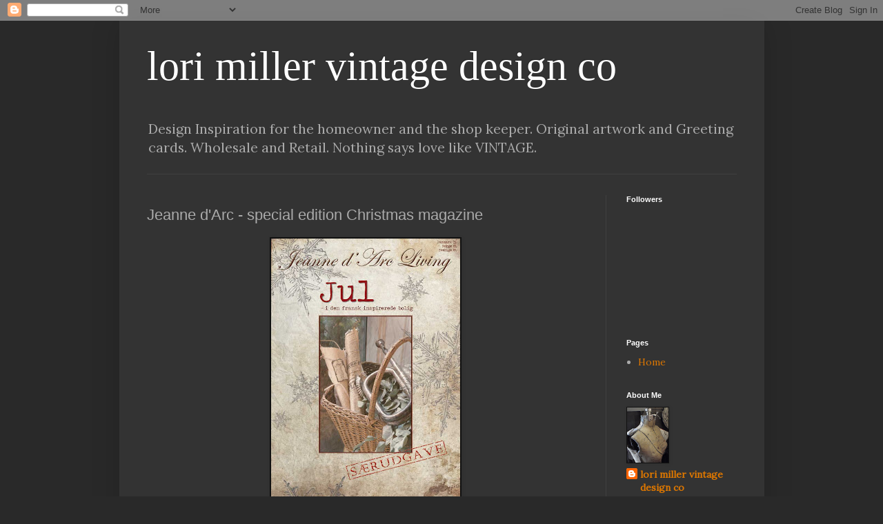

--- FILE ---
content_type: text/html; charset=UTF-8
request_url: https://roundbarnpottingco.blogspot.com/2010/10/jeanne-darc-special-edition-christmas.html?showComment=1286850038450
body_size: 17863
content:
<!DOCTYPE html>
<html class='v2' dir='ltr' lang='en'>
<head>
<link href='https://www.blogger.com/static/v1/widgets/335934321-css_bundle_v2.css' rel='stylesheet' type='text/css'/>
<meta content='width=1100' name='viewport'/>
<meta content='text/html; charset=UTF-8' http-equiv='Content-Type'/>
<meta content='blogger' name='generator'/>
<link href='https://roundbarnpottingco.blogspot.com/favicon.ico' rel='icon' type='image/x-icon'/>
<link href='http://roundbarnpottingco.blogspot.com/2010/10/jeanne-darc-special-edition-christmas.html' rel='canonical'/>
<link rel="alternate" type="application/atom+xml" title="lori miller vintage design co - Atom" href="https://roundbarnpottingco.blogspot.com/feeds/posts/default" />
<link rel="alternate" type="application/rss+xml" title="lori miller vintage design co - RSS" href="https://roundbarnpottingco.blogspot.com/feeds/posts/default?alt=rss" />
<link rel="service.post" type="application/atom+xml" title="lori miller vintage design co - Atom" href="https://www.blogger.com/feeds/6129796860282727199/posts/default" />

<link rel="alternate" type="application/atom+xml" title="lori miller vintage design co - Atom" href="https://roundbarnpottingco.blogspot.com/feeds/2917817185341820580/comments/default" />
<!--Can't find substitution for tag [blog.ieCssRetrofitLinks]-->
<link href='https://blogger.googleusercontent.com/img/b/R29vZ2xl/AVvXsEiy_FJIoNHj28SoaS7wxF_GJp_TV2QbPqErhmuEuUq77oKAGM6-BrBTwi_B-OYdwYL9970edFNwredKnRU579YmhcmOOBCukUfgWWxJk4g3LkuZFdKWa21letMvgJP1pJShwYHxEOZhwlE/s400/23403.jpg' rel='image_src'/>
<meta content='http://roundbarnpottingco.blogspot.com/2010/10/jeanne-darc-special-edition-christmas.html' property='og:url'/>
<meta content='Jeanne d&#39;Arc - special edition Christmas magazine' property='og:title'/>
<meta content=' Have you heard the news! Some of you may remember the book JUL , if you do you&#39;ll no doubt remember it was impossible to get your hands on ...' property='og:description'/>
<meta content='https://blogger.googleusercontent.com/img/b/R29vZ2xl/AVvXsEiy_FJIoNHj28SoaS7wxF_GJp_TV2QbPqErhmuEuUq77oKAGM6-BrBTwi_B-OYdwYL9970edFNwredKnRU579YmhcmOOBCukUfgWWxJk4g3LkuZFdKWa21letMvgJP1pJShwYHxEOZhwlE/w1200-h630-p-k-no-nu/23403.jpg' property='og:image'/>
<title>lori miller vintage design co: Jeanne d'Arc - special edition Christmas magazine</title>
<style type='text/css'>@font-face{font-family:'Lora';font-style:normal;font-weight:400;font-display:swap;src:url(//fonts.gstatic.com/s/lora/v37/0QI6MX1D_JOuGQbT0gvTJPa787weuxJMkq18ndeYxZ2JTg.woff2)format('woff2');unicode-range:U+0460-052F,U+1C80-1C8A,U+20B4,U+2DE0-2DFF,U+A640-A69F,U+FE2E-FE2F;}@font-face{font-family:'Lora';font-style:normal;font-weight:400;font-display:swap;src:url(//fonts.gstatic.com/s/lora/v37/0QI6MX1D_JOuGQbT0gvTJPa787weuxJFkq18ndeYxZ2JTg.woff2)format('woff2');unicode-range:U+0301,U+0400-045F,U+0490-0491,U+04B0-04B1,U+2116;}@font-face{font-family:'Lora';font-style:normal;font-weight:400;font-display:swap;src:url(//fonts.gstatic.com/s/lora/v37/0QI6MX1D_JOuGQbT0gvTJPa787weuxI9kq18ndeYxZ2JTg.woff2)format('woff2');unicode-range:U+0302-0303,U+0305,U+0307-0308,U+0310,U+0312,U+0315,U+031A,U+0326-0327,U+032C,U+032F-0330,U+0332-0333,U+0338,U+033A,U+0346,U+034D,U+0391-03A1,U+03A3-03A9,U+03B1-03C9,U+03D1,U+03D5-03D6,U+03F0-03F1,U+03F4-03F5,U+2016-2017,U+2034-2038,U+203C,U+2040,U+2043,U+2047,U+2050,U+2057,U+205F,U+2070-2071,U+2074-208E,U+2090-209C,U+20D0-20DC,U+20E1,U+20E5-20EF,U+2100-2112,U+2114-2115,U+2117-2121,U+2123-214F,U+2190,U+2192,U+2194-21AE,U+21B0-21E5,U+21F1-21F2,U+21F4-2211,U+2213-2214,U+2216-22FF,U+2308-230B,U+2310,U+2319,U+231C-2321,U+2336-237A,U+237C,U+2395,U+239B-23B7,U+23D0,U+23DC-23E1,U+2474-2475,U+25AF,U+25B3,U+25B7,U+25BD,U+25C1,U+25CA,U+25CC,U+25FB,U+266D-266F,U+27C0-27FF,U+2900-2AFF,U+2B0E-2B11,U+2B30-2B4C,U+2BFE,U+3030,U+FF5B,U+FF5D,U+1D400-1D7FF,U+1EE00-1EEFF;}@font-face{font-family:'Lora';font-style:normal;font-weight:400;font-display:swap;src:url(//fonts.gstatic.com/s/lora/v37/0QI6MX1D_JOuGQbT0gvTJPa787weuxIvkq18ndeYxZ2JTg.woff2)format('woff2');unicode-range:U+0001-000C,U+000E-001F,U+007F-009F,U+20DD-20E0,U+20E2-20E4,U+2150-218F,U+2190,U+2192,U+2194-2199,U+21AF,U+21E6-21F0,U+21F3,U+2218-2219,U+2299,U+22C4-22C6,U+2300-243F,U+2440-244A,U+2460-24FF,U+25A0-27BF,U+2800-28FF,U+2921-2922,U+2981,U+29BF,U+29EB,U+2B00-2BFF,U+4DC0-4DFF,U+FFF9-FFFB,U+10140-1018E,U+10190-1019C,U+101A0,U+101D0-101FD,U+102E0-102FB,U+10E60-10E7E,U+1D2C0-1D2D3,U+1D2E0-1D37F,U+1F000-1F0FF,U+1F100-1F1AD,U+1F1E6-1F1FF,U+1F30D-1F30F,U+1F315,U+1F31C,U+1F31E,U+1F320-1F32C,U+1F336,U+1F378,U+1F37D,U+1F382,U+1F393-1F39F,U+1F3A7-1F3A8,U+1F3AC-1F3AF,U+1F3C2,U+1F3C4-1F3C6,U+1F3CA-1F3CE,U+1F3D4-1F3E0,U+1F3ED,U+1F3F1-1F3F3,U+1F3F5-1F3F7,U+1F408,U+1F415,U+1F41F,U+1F426,U+1F43F,U+1F441-1F442,U+1F444,U+1F446-1F449,U+1F44C-1F44E,U+1F453,U+1F46A,U+1F47D,U+1F4A3,U+1F4B0,U+1F4B3,U+1F4B9,U+1F4BB,U+1F4BF,U+1F4C8-1F4CB,U+1F4D6,U+1F4DA,U+1F4DF,U+1F4E3-1F4E6,U+1F4EA-1F4ED,U+1F4F7,U+1F4F9-1F4FB,U+1F4FD-1F4FE,U+1F503,U+1F507-1F50B,U+1F50D,U+1F512-1F513,U+1F53E-1F54A,U+1F54F-1F5FA,U+1F610,U+1F650-1F67F,U+1F687,U+1F68D,U+1F691,U+1F694,U+1F698,U+1F6AD,U+1F6B2,U+1F6B9-1F6BA,U+1F6BC,U+1F6C6-1F6CF,U+1F6D3-1F6D7,U+1F6E0-1F6EA,U+1F6F0-1F6F3,U+1F6F7-1F6FC,U+1F700-1F7FF,U+1F800-1F80B,U+1F810-1F847,U+1F850-1F859,U+1F860-1F887,U+1F890-1F8AD,U+1F8B0-1F8BB,U+1F8C0-1F8C1,U+1F900-1F90B,U+1F93B,U+1F946,U+1F984,U+1F996,U+1F9E9,U+1FA00-1FA6F,U+1FA70-1FA7C,U+1FA80-1FA89,U+1FA8F-1FAC6,U+1FACE-1FADC,U+1FADF-1FAE9,U+1FAF0-1FAF8,U+1FB00-1FBFF;}@font-face{font-family:'Lora';font-style:normal;font-weight:400;font-display:swap;src:url(//fonts.gstatic.com/s/lora/v37/0QI6MX1D_JOuGQbT0gvTJPa787weuxJOkq18ndeYxZ2JTg.woff2)format('woff2');unicode-range:U+0102-0103,U+0110-0111,U+0128-0129,U+0168-0169,U+01A0-01A1,U+01AF-01B0,U+0300-0301,U+0303-0304,U+0308-0309,U+0323,U+0329,U+1EA0-1EF9,U+20AB;}@font-face{font-family:'Lora';font-style:normal;font-weight:400;font-display:swap;src:url(//fonts.gstatic.com/s/lora/v37/0QI6MX1D_JOuGQbT0gvTJPa787weuxJPkq18ndeYxZ2JTg.woff2)format('woff2');unicode-range:U+0100-02BA,U+02BD-02C5,U+02C7-02CC,U+02CE-02D7,U+02DD-02FF,U+0304,U+0308,U+0329,U+1D00-1DBF,U+1E00-1E9F,U+1EF2-1EFF,U+2020,U+20A0-20AB,U+20AD-20C0,U+2113,U+2C60-2C7F,U+A720-A7FF;}@font-face{font-family:'Lora';font-style:normal;font-weight:400;font-display:swap;src:url(//fonts.gstatic.com/s/lora/v37/0QI6MX1D_JOuGQbT0gvTJPa787weuxJBkq18ndeYxZ0.woff2)format('woff2');unicode-range:U+0000-00FF,U+0131,U+0152-0153,U+02BB-02BC,U+02C6,U+02DA,U+02DC,U+0304,U+0308,U+0329,U+2000-206F,U+20AC,U+2122,U+2191,U+2193,U+2212,U+2215,U+FEFF,U+FFFD;}</style>
<style id='page-skin-1' type='text/css'><!--
/*
-----------------------------------------------
Blogger Template Style
Name:     Simple
Designer: Blogger
URL:      www.blogger.com
----------------------------------------------- */
/* Content
----------------------------------------------- */
body {
font: normal normal 14px Lora;
color: #aaaaaa;
background: #292929 none repeat scroll top left;
padding: 0 40px 40px 40px;
}
html body .region-inner {
min-width: 0;
max-width: 100%;
width: auto;
}
h2 {
font-size: 22px;
}
a:link {
text-decoration:none;
color: #dd7700;
}
a:visited {
text-decoration:none;
color: #cc6600;
}
a:hover {
text-decoration:underline;
color: #cc6600;
}
.body-fauxcolumn-outer .fauxcolumn-inner {
background: transparent none repeat scroll top left;
_background-image: none;
}
.body-fauxcolumn-outer .cap-top {
position: absolute;
z-index: 1;
height: 400px;
width: 100%;
}
.body-fauxcolumn-outer .cap-top .cap-left {
width: 100%;
background: transparent none repeat-x scroll top left;
_background-image: none;
}
.content-outer {
-moz-box-shadow: 0 0 40px rgba(0, 0, 0, .15);
-webkit-box-shadow: 0 0 5px rgba(0, 0, 0, .15);
-goog-ms-box-shadow: 0 0 10px #333333;
box-shadow: 0 0 40px rgba(0, 0, 0, .15);
margin-bottom: 1px;
}
.content-inner {
padding: 10px 10px;
}
.content-inner {
background-color: #333333;
}
/* Header
----------------------------------------------- */
.header-outer {
background: transparent none repeat-x scroll 0 -400px;
_background-image: none;
}
.Header h1 {
font: normal normal 60px 'Times New Roman', Times, FreeSerif, serif;
color: #ffffff;
text-shadow: -1px -1px 1px rgba(0, 0, 0, .2);
}
.Header h1 a {
color: #ffffff;
}
.Header .description {
font-size: 140%;
color: #aaaaaa;
}
.header-inner .Header .titlewrapper {
padding: 22px 30px;
}
.header-inner .Header .descriptionwrapper {
padding: 0 30px;
}
/* Tabs
----------------------------------------------- */
.tabs-inner .section:first-child {
border-top: 1px solid #404040;
}
.tabs-inner .section:first-child ul {
margin-top: -1px;
border-top: 1px solid #404040;
border-left: 0 solid #404040;
border-right: 0 solid #404040;
}
.tabs-inner .widget ul {
background: #222222 none repeat-x scroll 0 -800px;
_background-image: none;
border-bottom: 1px solid #404040;
margin-top: 0;
margin-left: -30px;
margin-right: -30px;
}
.tabs-inner .widget li a {
display: inline-block;
padding: .6em 1em;
font: normal normal 14px Arial, Tahoma, Helvetica, FreeSans, sans-serif;
color: #999999;
border-left: 1px solid #333333;
border-right: 0 solid #404040;
}
.tabs-inner .widget li:first-child a {
border-left: none;
}
.tabs-inner .widget li.selected a, .tabs-inner .widget li a:hover {
color: #ffffff;
background-color: #000000;
text-decoration: none;
}
/* Columns
----------------------------------------------- */
.main-outer {
border-top: 0 solid #404040;
}
.fauxcolumn-left-outer .fauxcolumn-inner {
border-right: 1px solid #404040;
}
.fauxcolumn-right-outer .fauxcolumn-inner {
border-left: 1px solid #404040;
}
/* Headings
----------------------------------------------- */
div.widget > h2,
div.widget h2.title {
margin: 0 0 1em 0;
font: normal bold 11px Arial, Tahoma, Helvetica, FreeSans, sans-serif;
color: #ffffff;
}
/* Widgets
----------------------------------------------- */
.widget .zippy {
color: #999999;
text-shadow: 2px 2px 1px rgba(0, 0, 0, .1);
}
.widget .popular-posts ul {
list-style: none;
}
/* Posts
----------------------------------------------- */
h2.date-header {
font: normal bold 11px Arial, Tahoma, Helvetica, FreeSans, sans-serif;
}
.date-header span {
background-color: transparent;
color: #aaaaaa;
padding: inherit;
letter-spacing: inherit;
margin: inherit;
}
.main-inner {
padding-top: 30px;
padding-bottom: 30px;
}
.main-inner .column-center-inner {
padding: 0 15px;
}
.main-inner .column-center-inner .section {
margin: 0 15px;
}
.post {
margin: 0 0 25px 0;
}
h3.post-title, .comments h4 {
font: normal normal 22px Arial, Tahoma, Helvetica, FreeSans, sans-serif;
margin: .75em 0 0;
}
.post-body {
font-size: 110%;
line-height: 1.4;
position: relative;
}
.post-body img, .post-body .tr-caption-container, .Profile img, .Image img,
.BlogList .item-thumbnail img {
padding: 0;
background: #111111;
border: 1px solid #111111;
-moz-box-shadow: 1px 1px 5px rgba(0, 0, 0, .1);
-webkit-box-shadow: 1px 1px 5px rgba(0, 0, 0, .1);
box-shadow: 1px 1px 5px rgba(0, 0, 0, .1);
}
.post-body img, .post-body .tr-caption-container {
padding: 1px;
}
.post-body .tr-caption-container {
color: #aaaaaa;
}
.post-body .tr-caption-container img {
padding: 0;
background: transparent;
border: none;
-moz-box-shadow: 0 0 0 rgba(0, 0, 0, .1);
-webkit-box-shadow: 0 0 0 rgba(0, 0, 0, .1);
box-shadow: 0 0 0 rgba(0, 0, 0, .1);
}
.post-header {
margin: 0 0 1.5em;
line-height: 1.6;
font-size: 90%;
}
.post-footer {
margin: 20px -2px 0;
padding: 5px 10px;
color: #888888;
background-color: #303030;
border-bottom: 1px solid #444444;
line-height: 1.6;
font-size: 90%;
}
#comments .comment-author {
padding-top: 1.5em;
border-top: 1px solid #404040;
background-position: 0 1.5em;
}
#comments .comment-author:first-child {
padding-top: 0;
border-top: none;
}
.avatar-image-container {
margin: .2em 0 0;
}
#comments .avatar-image-container img {
border: 1px solid #111111;
}
/* Comments
----------------------------------------------- */
.comments .comments-content .icon.blog-author {
background-repeat: no-repeat;
background-image: url([data-uri]);
}
.comments .comments-content .loadmore a {
border-top: 1px solid #999999;
border-bottom: 1px solid #999999;
}
.comments .comment-thread.inline-thread {
background-color: #303030;
}
.comments .continue {
border-top: 2px solid #999999;
}
/* Accents
---------------------------------------------- */
.section-columns td.columns-cell {
border-left: 1px solid #404040;
}
.blog-pager {
background: transparent none no-repeat scroll top center;
}
.blog-pager-older-link, .home-link,
.blog-pager-newer-link {
background-color: #333333;
padding: 5px;
}
.footer-outer {
border-top: 0 dashed #bbbbbb;
}
/* Mobile
----------------------------------------------- */
body.mobile  {
background-size: auto;
}
.mobile .body-fauxcolumn-outer {
background: transparent none repeat scroll top left;
}
.mobile .body-fauxcolumn-outer .cap-top {
background-size: 100% auto;
}
.mobile .content-outer {
-webkit-box-shadow: 0 0 3px rgba(0, 0, 0, .15);
box-shadow: 0 0 3px rgba(0, 0, 0, .15);
}
.mobile .tabs-inner .widget ul {
margin-left: 0;
margin-right: 0;
}
.mobile .post {
margin: 0;
}
.mobile .main-inner .column-center-inner .section {
margin: 0;
}
.mobile .date-header span {
padding: 0.1em 10px;
margin: 0 -10px;
}
.mobile h3.post-title {
margin: 0;
}
.mobile .blog-pager {
background: transparent none no-repeat scroll top center;
}
.mobile .footer-outer {
border-top: none;
}
.mobile .main-inner, .mobile .footer-inner {
background-color: #333333;
}
.mobile-index-contents {
color: #aaaaaa;
}
.mobile-link-button {
background-color: #dd7700;
}
.mobile-link-button a:link, .mobile-link-button a:visited {
color: #ffffff;
}
.mobile .tabs-inner .section:first-child {
border-top: none;
}
.mobile .tabs-inner .PageList .widget-content {
background-color: #000000;
color: #ffffff;
border-top: 1px solid #404040;
border-bottom: 1px solid #404040;
}
.mobile .tabs-inner .PageList .widget-content .pagelist-arrow {
border-left: 1px solid #404040;
}

--></style>
<style id='template-skin-1' type='text/css'><!--
body {
min-width: 935px;
}
.content-outer, .content-fauxcolumn-outer, .region-inner {
min-width: 935px;
max-width: 935px;
_width: 935px;
}
.main-inner .columns {
padding-left: 0px;
padding-right: 220px;
}
.main-inner .fauxcolumn-center-outer {
left: 0px;
right: 220px;
/* IE6 does not respect left and right together */
_width: expression(this.parentNode.offsetWidth -
parseInt("0px") -
parseInt("220px") + 'px');
}
.main-inner .fauxcolumn-left-outer {
width: 0px;
}
.main-inner .fauxcolumn-right-outer {
width: 220px;
}
.main-inner .column-left-outer {
width: 0px;
right: 100%;
margin-left: -0px;
}
.main-inner .column-right-outer {
width: 220px;
margin-right: -220px;
}
#layout {
min-width: 0;
}
#layout .content-outer {
min-width: 0;
width: 800px;
}
#layout .region-inner {
min-width: 0;
width: auto;
}
body#layout div.add_widget {
padding: 8px;
}
body#layout div.add_widget a {
margin-left: 32px;
}
--></style>
<link href='https://www.blogger.com/dyn-css/authorization.css?targetBlogID=6129796860282727199&amp;zx=92f64691-8526-4f1d-ba7c-9b64fe9b5fbe' media='none' onload='if(media!=&#39;all&#39;)media=&#39;all&#39;' rel='stylesheet'/><noscript><link href='https://www.blogger.com/dyn-css/authorization.css?targetBlogID=6129796860282727199&amp;zx=92f64691-8526-4f1d-ba7c-9b64fe9b5fbe' rel='stylesheet'/></noscript>
<meta name='google-adsense-platform-account' content='ca-host-pub-1556223355139109'/>
<meta name='google-adsense-platform-domain' content='blogspot.com'/>

<!-- data-ad-client=ca-pub-0378422934335864 -->

</head>
<body class='loading variant-dark'>
<div class='navbar section' id='navbar' name='Navbar'><div class='widget Navbar' data-version='1' id='Navbar1'><script type="text/javascript">
    function setAttributeOnload(object, attribute, val) {
      if(window.addEventListener) {
        window.addEventListener('load',
          function(){ object[attribute] = val; }, false);
      } else {
        window.attachEvent('onload', function(){ object[attribute] = val; });
      }
    }
  </script>
<div id="navbar-iframe-container"></div>
<script type="text/javascript" src="https://apis.google.com/js/platform.js"></script>
<script type="text/javascript">
      gapi.load("gapi.iframes:gapi.iframes.style.bubble", function() {
        if (gapi.iframes && gapi.iframes.getContext) {
          gapi.iframes.getContext().openChild({
              url: 'https://www.blogger.com/navbar/6129796860282727199?po\x3d2917817185341820580\x26origin\x3dhttps://roundbarnpottingco.blogspot.com',
              where: document.getElementById("navbar-iframe-container"),
              id: "navbar-iframe"
          });
        }
      });
    </script><script type="text/javascript">
(function() {
var script = document.createElement('script');
script.type = 'text/javascript';
script.src = '//pagead2.googlesyndication.com/pagead/js/google_top_exp.js';
var head = document.getElementsByTagName('head')[0];
if (head) {
head.appendChild(script);
}})();
</script>
</div></div>
<div class='body-fauxcolumns'>
<div class='fauxcolumn-outer body-fauxcolumn-outer'>
<div class='cap-top'>
<div class='cap-left'></div>
<div class='cap-right'></div>
</div>
<div class='fauxborder-left'>
<div class='fauxborder-right'></div>
<div class='fauxcolumn-inner'>
</div>
</div>
<div class='cap-bottom'>
<div class='cap-left'></div>
<div class='cap-right'></div>
</div>
</div>
</div>
<div class='content'>
<div class='content-fauxcolumns'>
<div class='fauxcolumn-outer content-fauxcolumn-outer'>
<div class='cap-top'>
<div class='cap-left'></div>
<div class='cap-right'></div>
</div>
<div class='fauxborder-left'>
<div class='fauxborder-right'></div>
<div class='fauxcolumn-inner'>
</div>
</div>
<div class='cap-bottom'>
<div class='cap-left'></div>
<div class='cap-right'></div>
</div>
</div>
</div>
<div class='content-outer'>
<div class='content-cap-top cap-top'>
<div class='cap-left'></div>
<div class='cap-right'></div>
</div>
<div class='fauxborder-left content-fauxborder-left'>
<div class='fauxborder-right content-fauxborder-right'></div>
<div class='content-inner'>
<header>
<div class='header-outer'>
<div class='header-cap-top cap-top'>
<div class='cap-left'></div>
<div class='cap-right'></div>
</div>
<div class='fauxborder-left header-fauxborder-left'>
<div class='fauxborder-right header-fauxborder-right'></div>
<div class='region-inner header-inner'>
<div class='header section' id='header' name='Header'><div class='widget Header' data-version='1' id='Header1'>
<div id='header-inner'>
<div class='titlewrapper'>
<h1 class='title'>
<a href='https://roundbarnpottingco.blogspot.com/'>
lori miller vintage design co
</a>
</h1>
</div>
<div class='descriptionwrapper'>
<p class='description'><span>Design Inspiration for the homeowner and the shop keeper. Original artwork and Greeting cards. Wholesale and Retail.
Nothing says love like VINTAGE.
</span></p>
</div>
</div>
</div></div>
</div>
</div>
<div class='header-cap-bottom cap-bottom'>
<div class='cap-left'></div>
<div class='cap-right'></div>
</div>
</div>
</header>
<div class='tabs-outer'>
<div class='tabs-cap-top cap-top'>
<div class='cap-left'></div>
<div class='cap-right'></div>
</div>
<div class='fauxborder-left tabs-fauxborder-left'>
<div class='fauxborder-right tabs-fauxborder-right'></div>
<div class='region-inner tabs-inner'>
<div class='tabs no-items section' id='crosscol' name='Cross-Column'></div>
<div class='tabs no-items section' id='crosscol-overflow' name='Cross-Column 2'></div>
</div>
</div>
<div class='tabs-cap-bottom cap-bottom'>
<div class='cap-left'></div>
<div class='cap-right'></div>
</div>
</div>
<div class='main-outer'>
<div class='main-cap-top cap-top'>
<div class='cap-left'></div>
<div class='cap-right'></div>
</div>
<div class='fauxborder-left main-fauxborder-left'>
<div class='fauxborder-right main-fauxborder-right'></div>
<div class='region-inner main-inner'>
<div class='columns fauxcolumns'>
<div class='fauxcolumn-outer fauxcolumn-center-outer'>
<div class='cap-top'>
<div class='cap-left'></div>
<div class='cap-right'></div>
</div>
<div class='fauxborder-left'>
<div class='fauxborder-right'></div>
<div class='fauxcolumn-inner'>
</div>
</div>
<div class='cap-bottom'>
<div class='cap-left'></div>
<div class='cap-right'></div>
</div>
</div>
<div class='fauxcolumn-outer fauxcolumn-left-outer'>
<div class='cap-top'>
<div class='cap-left'></div>
<div class='cap-right'></div>
</div>
<div class='fauxborder-left'>
<div class='fauxborder-right'></div>
<div class='fauxcolumn-inner'>
</div>
</div>
<div class='cap-bottom'>
<div class='cap-left'></div>
<div class='cap-right'></div>
</div>
</div>
<div class='fauxcolumn-outer fauxcolumn-right-outer'>
<div class='cap-top'>
<div class='cap-left'></div>
<div class='cap-right'></div>
</div>
<div class='fauxborder-left'>
<div class='fauxborder-right'></div>
<div class='fauxcolumn-inner'>
</div>
</div>
<div class='cap-bottom'>
<div class='cap-left'></div>
<div class='cap-right'></div>
</div>
</div>
<!-- corrects IE6 width calculation -->
<div class='columns-inner'>
<div class='column-center-outer'>
<div class='column-center-inner'>
<div class='main section' id='main' name='Main'><div class='widget Blog' data-version='1' id='Blog1'>
<div class='blog-posts hfeed'>

          <div class="date-outer">
        

          <div class="date-posts">
        
<div class='post-outer'>
<div class='post hentry uncustomized-post-template' itemprop='blogPost' itemscope='itemscope' itemtype='http://schema.org/BlogPosting'>
<meta content='https://blogger.googleusercontent.com/img/b/R29vZ2xl/AVvXsEiy_FJIoNHj28SoaS7wxF_GJp_TV2QbPqErhmuEuUq77oKAGM6-BrBTwi_B-OYdwYL9970edFNwredKnRU579YmhcmOOBCukUfgWWxJk4g3LkuZFdKWa21letMvgJP1pJShwYHxEOZhwlE/s400/23403.jpg' itemprop='image_url'/>
<meta content='6129796860282727199' itemprop='blogId'/>
<meta content='2917817185341820580' itemprop='postId'/>
<a name='2917817185341820580'></a>
<h3 class='post-title entry-title' itemprop='name'>
Jeanne d'Arc - special edition Christmas magazine
</h3>
<div class='post-header'>
<div class='post-header-line-1'></div>
</div>
<div class='post-body entry-content' id='post-body-2917817185341820580' itemprop='description articleBody'>
<div align="center"><a href="https://blogger.googleusercontent.com/img/b/R29vZ2xl/AVvXsEiy_FJIoNHj28SoaS7wxF_GJp_TV2QbPqErhmuEuUq77oKAGM6-BrBTwi_B-OYdwYL9970edFNwredKnRU579YmhcmOOBCukUfgWWxJk4g3LkuZFdKWa21letMvgJP1pJShwYHxEOZhwlE/s1600/23403.jpg"><img alt="" border="0" id="BLOGGER_PHOTO_ID_5515088008158871506" src="https://blogger.googleusercontent.com/img/b/R29vZ2xl/AVvXsEiy_FJIoNHj28SoaS7wxF_GJp_TV2QbPqErhmuEuUq77oKAGM6-BrBTwi_B-OYdwYL9970edFNwredKnRU579YmhcmOOBCukUfgWWxJk4g3LkuZFdKWa21letMvgJP1pJShwYHxEOZhwlE/s400/23403.jpg" style="TEXT-ALIGN: center; MARGIN: 0px auto 10px; WIDTH: 274px; DISPLAY: block; HEIGHT: 400px; CURSOR: hand" /></a> Have you heard the news! </div><div align="center">Some of you may remember <span style="font-size:130%;">the book JUL</span>, if you do you'll no doubt remember it was <span style="font-size:180%;">impossible </span>to get your hands on a copy<span style="font-size:130%;"> here in the US</span>, and it was accompanied by a hefty price tag. The good folks at Jeanne d' Arc living have come up with the brilliant idea to reprint the book in the same style as their wonderful magazine. This means we are able to enjoy it <span style="font-size:180%;">and</span> as a soft cover, the price is drastically reduced !</div><div align="center">Always a good thing!! In addition, <span style="font-size:130%;">the reprint is in English.<br /></span><br /></div><a href="https://blogger.googleusercontent.com/img/b/R29vZ2xl/AVvXsEhynXAhXB2tw2Q3ZhEnn5uxWFGX7HdBqS9pGrIw57zlapbZHXkxQx25x0QKjOfuz80PGbKRb6qrJIwwYrgKYNOfe3x0lBQlro27K0IxV006Cx2E43TFND5no3BInyLpbXrD8TdD8I7eUJI/s1600/23407.jpg"><img alt="" border="0" id="BLOGGER_PHOTO_ID_5515087872277155922" src="https://blogger.googleusercontent.com/img/b/R29vZ2xl/AVvXsEhynXAhXB2tw2Q3ZhEnn5uxWFGX7HdBqS9pGrIw57zlapbZHXkxQx25x0QKjOfuz80PGbKRb6qrJIwwYrgKYNOfe3x0lBQlro27K0IxV006Cx2E43TFND5no3BInyLpbXrD8TdD8I7eUJI/s400/23407.jpg" style="TEXT-ALIGN: center; MARGIN: 0px auto 10px; WIDTH: 274px; DISPLAY: block; HEIGHT: 400px; CURSOR: hand" /></a><br /><br /><br /><a href="https://blogger.googleusercontent.com/img/b/R29vZ2xl/AVvXsEhzw8ooQJ6lTzjK1o8lGgOranSkK27SbaW8x1lmd6dfQx3dFw42BMoSvO1svHt_H-wIP0qfui8ygYxMaP4sJ3zG4t97DwdT91CGyEW8jsVlQwOZcTqxBkMThEcT1dau-lTW4Y4I8RgpkHw/s1600/23407b.jpg"><img alt="" border="0" id="BLOGGER_PHOTO_ID_5515087864025300274" src="https://blogger.googleusercontent.com/img/b/R29vZ2xl/AVvXsEhzw8ooQJ6lTzjK1o8lGgOranSkK27SbaW8x1lmd6dfQx3dFw42BMoSvO1svHt_H-wIP0qfui8ygYxMaP4sJ3zG4t97DwdT91CGyEW8jsVlQwOZcTqxBkMThEcT1dau-lTW4Y4I8RgpkHw/s400/23407b.jpg" style="TEXT-ALIGN: center; MARGIN: 0px auto 10px; WIDTH: 267px; DISPLAY: block; HEIGHT: 400px; CURSOR: hand" /></a><br /><br /><a href="https://blogger.googleusercontent.com/img/b/R29vZ2xl/AVvXsEgFC6Uc9WZnWjRUt1FIMSJFfvIEFgznh2fJkVPUEwtlNcGp9H9D8YyFqiB9ZsPVHpmnG1yoitsaYXFmFQiRqW-reZ-J4fq-nZFE5uN1w-nNSpOY03VC1vdBp1OjbKp8xcSkvUNqM8ZbMpE/s1600/23407c.jpg"><img alt="" border="0" id="BLOGGER_PHOTO_ID_5515087862389869154" src="https://blogger.googleusercontent.com/img/b/R29vZ2xl/AVvXsEgFC6Uc9WZnWjRUt1FIMSJFfvIEFgznh2fJkVPUEwtlNcGp9H9D8YyFqiB9ZsPVHpmnG1yoitsaYXFmFQiRqW-reZ-J4fq-nZFE5uN1w-nNSpOY03VC1vdBp1OjbKp8xcSkvUNqM8ZbMpE/s400/23407c.jpg" style="TEXT-ALIGN: center; MARGIN: 0px auto 10px; WIDTH: 268px; DISPLAY: block; HEIGHT: 400px; CURSOR: hand" /></a><br /><br /><br /><div><a href="https://blogger.googleusercontent.com/img/b/R29vZ2xl/AVvXsEgXmqJvESW_PEXrKNvUxAH7z-Otm9YZeog5zTf0429au-rdPxlAssp3J8bEc8xnuNNm9leuUeDSsoWSjbBwZMw8QscfhZBV_d_cAY7xanIc49DUe0CaB0N53o4EvOnNV0ojEmIijOfxczM/s1600/23407d.jpg"><img alt="" border="0" id="BLOGGER_PHOTO_ID_5515087858726770194" src="https://blogger.googleusercontent.com/img/b/R29vZ2xl/AVvXsEgXmqJvESW_PEXrKNvUxAH7z-Otm9YZeog5zTf0429au-rdPxlAssp3J8bEc8xnuNNm9leuUeDSsoWSjbBwZMw8QscfhZBV_d_cAY7xanIc49DUe0CaB0N53o4EvOnNV0ojEmIijOfxczM/s400/23407d.jpg" style="TEXT-ALIGN: center; MARGIN: 0px auto 10px; WIDTH: 268px; DISPLAY: block; HEIGHT: 400px; CURSOR: hand" /></a><br /><br /><div><a href="https://blogger.googleusercontent.com/img/b/R29vZ2xl/AVvXsEiuVr23BXrTiZZSTxqmtvA-ehRgY06RYfxD1iFAxgAuZ6TBhB-UsK6Tq0750EVpqnFPyC9jqyXn42y9wm3Ke4nEuSdETqyZBVqEkRVtdHQ1XiN8tMMLT8TgDaPCKjkjbyRukUw62pKRJrY/s1600/22763.jpg"><img alt="" border="0" id="BLOGGER_PHOTO_ID_5515087521998899538" src="https://blogger.googleusercontent.com/img/b/R29vZ2xl/AVvXsEiuVr23BXrTiZZSTxqmtvA-ehRgY06RYfxD1iFAxgAuZ6TBhB-UsK6Tq0750EVpqnFPyC9jqyXn42y9wm3Ke4nEuSdETqyZBVqEkRVtdHQ1XiN8tMMLT8TgDaPCKjkjbyRukUw62pKRJrY/s400/22763.jpg" style="TEXT-ALIGN: center; MARGIN: 0px auto 10px; WIDTH: 267px; DISPLAY: block; HEIGHT: 400px; CURSOR: hand" /></a><br /><br /><br /><div><a href="https://blogger.googleusercontent.com/img/b/R29vZ2xl/AVvXsEjtySojELER5AC0TlgkyOqZLdGsiBFSoDZUzmlKlFem1F8lkjw3HSeiJU3nCfW50X3xi4sVJuSdEyeLbpiLfvx0pTIjJfpuOkN5TbY5kK6Dfqt2byHJv7JAifiISvsmZHSzgJEGxS2jntc/s1600/23407e.jpg"><img alt="" border="0" id="BLOGGER_PHOTO_ID_5515087511113571138" src="https://blogger.googleusercontent.com/img/b/R29vZ2xl/AVvXsEjtySojELER5AC0TlgkyOqZLdGsiBFSoDZUzmlKlFem1F8lkjw3HSeiJU3nCfW50X3xi4sVJuSdEyeLbpiLfvx0pTIjJfpuOkN5TbY5kK6Dfqt2byHJv7JAifiISvsmZHSzgJEGxS2jntc/s400/23407e.jpg" style="TEXT-ALIGN: center; MARGIN: 0px auto 10px; WIDTH: 268px; DISPLAY: block; HEIGHT: 400px; CURSOR: hand" /></a><br /><br /><div align="center"><a href="https://blogger.googleusercontent.com/img/b/R29vZ2xl/AVvXsEh4Y9T06yQp-uThQWo6nckkfnWSrNu2PkijJe8W42t4g6J2Az-yq_2RZsasZcBrXWfbrTR2YANJjQTmfHeMEPc8YOZth3Ce6ECznnQsYN175sIQSG0iFpP0Fl9ITOV-rSwkofC-YM0D1lc/s1600/23407f.jpg"><img alt="" border="0" id="BLOGGER_PHOTO_ID_5515087506649121890" src="https://blogger.googleusercontent.com/img/b/R29vZ2xl/AVvXsEh4Y9T06yQp-uThQWo6nckkfnWSrNu2PkijJe8W42t4g6J2Az-yq_2RZsasZcBrXWfbrTR2YANJjQTmfHeMEPc8YOZth3Ce6ECznnQsYN175sIQSG0iFpP0Fl9ITOV-rSwkofC-YM0D1lc/s400/23407f.jpg" style="TEXT-ALIGN: center; MARGIN: 0px auto 10px; WIDTH: 268px; DISPLAY: block; HEIGHT: 400px; CURSOR: hand" /></a> I was fortunate enough to get my hands on<span style="font-size:130%;"> the original hard cover</span> <em><strong><span style="font-size:180%;">JUL</span></strong></em> before JdArc stopped shipping product to the US.  <span style="font-size:180%;">I Love it!</span> My customers who purchased it also continue to rave <span style="font-size:180%;">BUT</span> we can't wait to see it reprinted <span style="font-size:180%;">in English</span>.</div><div align="center">can't wait... can't wait.... can't wait<br /><br /><div align="center"><a href="https://blogger.googleusercontent.com/img/b/R29vZ2xl/AVvXsEg5SyUmPNrgOnVOqrjUtKmbtEeLgeuR8ewndTAeaW-KKYSWtIiHHZDaYJjeKgT1c36qqHdUt4jYfpqTngoACid5c0DzhXV1PuitMTBLgscwu0TEbMoapbJaVwj_ysypDIxjJLJRxa6XtJo/s1600/23407g.jpg"><img alt="" border="0" id="BLOGGER_PHOTO_ID_5515087495090809138" src="https://blogger.googleusercontent.com/img/b/R29vZ2xl/AVvXsEg5SyUmPNrgOnVOqrjUtKmbtEeLgeuR8ewndTAeaW-KKYSWtIiHHZDaYJjeKgT1c36qqHdUt4jYfpqTngoACid5c0DzhXV1PuitMTBLgscwu0TEbMoapbJaVwj_ysypDIxjJLJRxa6XtJo/s400/23407g.jpg" style="TEXT-ALIGN: center; MARGIN: 0px auto 10px; WIDTH: 268px; DISPLAY: block; HEIGHT: 400px; CURSOR: hand" /></a><span style="font-size:130%;"> So put in your order soon... I only have 20 copies coming my way</span>.</div><div align="center"><span style="font-size:85%;">-hopefully my blogger page will be cooperating later today so that I can load some pictures. I have tons to show you...new fall mixed with some awesome vintage finds....Halloween....new Heidi Comfort purses.... so much</span></div></div></div></div></div>
<div style='clear: both;'></div>
</div>
<div class='post-footer'>
<div class='post-footer-line post-footer-line-1'>
<span class='post-author vcard'>
</span>
<span class='post-timestamp'>
at
<meta content='http://roundbarnpottingco.blogspot.com/2010/10/jeanne-darc-special-edition-christmas.html' itemprop='url'/>
<a class='timestamp-link' href='https://roundbarnpottingco.blogspot.com/2010/10/jeanne-darc-special-edition-christmas.html' rel='bookmark' title='permanent link'><abbr class='published' itemprop='datePublished' title='2010-10-11T06:14:00-05:00'>October 11, 2010</abbr></a>
</span>
<span class='post-comment-link'>
</span>
<span class='post-icons'>
</span>
<div class='post-share-buttons goog-inline-block'>
<a class='goog-inline-block share-button sb-email' href='https://www.blogger.com/share-post.g?blogID=6129796860282727199&postID=2917817185341820580&target=email' target='_blank' title='Email This'><span class='share-button-link-text'>Email This</span></a><a class='goog-inline-block share-button sb-blog' href='https://www.blogger.com/share-post.g?blogID=6129796860282727199&postID=2917817185341820580&target=blog' onclick='window.open(this.href, "_blank", "height=270,width=475"); return false;' target='_blank' title='BlogThis!'><span class='share-button-link-text'>BlogThis!</span></a><a class='goog-inline-block share-button sb-twitter' href='https://www.blogger.com/share-post.g?blogID=6129796860282727199&postID=2917817185341820580&target=twitter' target='_blank' title='Share to X'><span class='share-button-link-text'>Share to X</span></a><a class='goog-inline-block share-button sb-facebook' href='https://www.blogger.com/share-post.g?blogID=6129796860282727199&postID=2917817185341820580&target=facebook' onclick='window.open(this.href, "_blank", "height=430,width=640"); return false;' target='_blank' title='Share to Facebook'><span class='share-button-link-text'>Share to Facebook</span></a><a class='goog-inline-block share-button sb-pinterest' href='https://www.blogger.com/share-post.g?blogID=6129796860282727199&postID=2917817185341820580&target=pinterest' target='_blank' title='Share to Pinterest'><span class='share-button-link-text'>Share to Pinterest</span></a>
</div>
</div>
<div class='post-footer-line post-footer-line-2'>
<span class='post-labels'>
</span>
</div>
<div class='post-footer-line post-footer-line-3'>
<span class='post-location'>
</span>
</div>
</div>
</div>
<div class='comments' id='comments'>
<a name='comments'></a>
<h4>8 comments:</h4>
<div id='Blog1_comments-block-wrapper'>
<dl class='avatar-comment-indent' id='comments-block'>
<dt class='comment-author ' id='c6220847893407282351'>
<a name='c6220847893407282351'></a>
<div class="avatar-image-container vcard"><span dir="ltr"><a href="https://www.blogger.com/profile/14219378320427610993" target="" rel="nofollow" onclick="" class="avatar-hovercard" id="av-6220847893407282351-14219378320427610993"><img src="https://resources.blogblog.com/img/blank.gif" width="35" height="35" class="delayLoad" style="display: none;" longdesc="//blogger.googleusercontent.com/img/b/R29vZ2xl/AVvXsEgvFn_VabdDib2cUElHjb5Nr7P3F6ZYyqKWbbWcKkk9oE1UZczLSHfJMifZE4zzo2k4xT5VNwgRY7H9FwguChEJv-opB971ZmWTcavJvf3XXTXvEgkPaxDqw4pEAwIf_w/s45-c/IMG_2005.JPG" alt="" title="Tracey">

<noscript><img src="//blogger.googleusercontent.com/img/b/R29vZ2xl/AVvXsEgvFn_VabdDib2cUElHjb5Nr7P3F6ZYyqKWbbWcKkk9oE1UZczLSHfJMifZE4zzo2k4xT5VNwgRY7H9FwguChEJv-opB971ZmWTcavJvf3XXTXvEgkPaxDqw4pEAwIf_w/s45-c/IMG_2005.JPG" width="35" height="35" class="photo" alt=""></noscript></a></span></div>
<a href='https://www.blogger.com/profile/14219378320427610993' rel='nofollow'>Tracey</a>
said...
</dt>
<dd class='comment-body' id='Blog1_cmt-6220847893407282351'>
<p>
Ooooh, I want one. Reserve one for me for sure. I missed it last time.<br /><br />Tracey
</p>
</dd>
<dd class='comment-footer'>
<span class='comment-timestamp'>
<a href='https://roundbarnpottingco.blogspot.com/2010/10/jeanne-darc-special-edition-christmas.html?showComment=1286800928766#c6220847893407282351' title='comment permalink'>
October 11, 2010 at 7:42&#8239;AM
</a>
<span class='item-control blog-admin pid-225230641'>
<a class='comment-delete' href='https://www.blogger.com/comment/delete/6129796860282727199/6220847893407282351' title='Delete Comment'>
<img src='https://resources.blogblog.com/img/icon_delete13.gif'/>
</a>
</span>
</span>
</dd>
<dt class='comment-author blog-author' id='c5019942396028477639'>
<a name='c5019942396028477639'></a>
<div class="avatar-image-container vcard"><span dir="ltr"><a href="https://www.blogger.com/profile/13966105636268849680" target="" rel="nofollow" onclick="" class="avatar-hovercard" id="av-5019942396028477639-13966105636268849680"><img src="https://resources.blogblog.com/img/blank.gif" width="35" height="35" class="delayLoad" style="display: none;" longdesc="//blogger.googleusercontent.com/img/b/R29vZ2xl/AVvXsEjVzNQpdNiNxgDk3-9XDMeeYta_WAENCKR8GsXY8tHTLp1B_UEPk-uZIYYkve6xonQWsTGci2A5l_1oPDI0O9qoDILjREApR_oGTaQnqRhXsZ2qhC_4ufljaAcDAZLjbBc/s45-c/2010_016.jpg" alt="" title="lori miller vintage design co">

<noscript><img src="//blogger.googleusercontent.com/img/b/R29vZ2xl/AVvXsEjVzNQpdNiNxgDk3-9XDMeeYta_WAENCKR8GsXY8tHTLp1B_UEPk-uZIYYkve6xonQWsTGci2A5l_1oPDI0O9qoDILjREApR_oGTaQnqRhXsZ2qhC_4ufljaAcDAZLjbBc/s45-c/2010_016.jpg" width="35" height="35" class="photo" alt=""></noscript></a></span></div>
<a href='https://www.blogger.com/profile/13966105636268849680' rel='nofollow'>lori miller vintage design co</a>
said...
</dt>
<dd class='comment-body' id='Blog1_cmt-5019942396028477639'>
<p>
I have you down for one Tracey<br /><br />See you soon
</p>
</dd>
<dd class='comment-footer'>
<span class='comment-timestamp'>
<a href='https://roundbarnpottingco.blogspot.com/2010/10/jeanne-darc-special-edition-christmas.html?showComment=1286820017378#c5019942396028477639' title='comment permalink'>
October 11, 2010 at 1:00&#8239;PM
</a>
<span class='item-control blog-admin pid-853482742'>
<a class='comment-delete' href='https://www.blogger.com/comment/delete/6129796860282727199/5019942396028477639' title='Delete Comment'>
<img src='https://resources.blogblog.com/img/icon_delete13.gif'/>
</a>
</span>
</span>
</dd>
<dt class='comment-author ' id='c8608970076591203993'>
<a name='c8608970076591203993'></a>
<div class="avatar-image-container avatar-stock"><span dir="ltr"><a href="https://www.blogger.com/profile/14290249814151169254" target="" rel="nofollow" onclick="" class="avatar-hovercard" id="av-8608970076591203993-14290249814151169254"><img src="//www.blogger.com/img/blogger_logo_round_35.png" width="35" height="35" alt="" title="Nana">

</a></span></div>
<a href='https://www.blogger.com/profile/14290249814151169254' rel='nofollow'>Nana</a>
said...
</dt>
<dd class='comment-body' id='Blog1_cmt-8608970076591203993'>
<p>
I would love to get one also.  Please ad me to your list  I guess you&#39;ll contact me by email when it is available    f4sberg@cox.net.  my blog is  Family Matters.  thanks a lot....
</p>
</dd>
<dd class='comment-footer'>
<span class='comment-timestamp'>
<a href='https://roundbarnpottingco.blogspot.com/2010/10/jeanne-darc-special-edition-christmas.html?showComment=1286827746243#c8608970076591203993' title='comment permalink'>
October 11, 2010 at 3:09&#8239;PM
</a>
<span class='item-control blog-admin pid-1366184726'>
<a class='comment-delete' href='https://www.blogger.com/comment/delete/6129796860282727199/8608970076591203993' title='Delete Comment'>
<img src='https://resources.blogblog.com/img/icon_delete13.gif'/>
</a>
</span>
</span>
</dd>
<dt class='comment-author ' id='c2667266979867841218'>
<a name='c2667266979867841218'></a>
<div class="avatar-image-container avatar-stock"><span dir="ltr"><img src="//resources.blogblog.com/img/blank.gif" width="35" height="35" alt="" title="Anonymous">

</span></div>
Anonymous
said...
</dt>
<dd class='comment-body' id='Blog1_cmt-2667266979867841218'>
<p>
Beautiful! A place I could get lost in.
</p>
</dd>
<dd class='comment-footer'>
<span class='comment-timestamp'>
<a href='https://roundbarnpottingco.blogspot.com/2010/10/jeanne-darc-special-edition-christmas.html?showComment=1286828198709#c2667266979867841218' title='comment permalink'>
October 11, 2010 at 3:16&#8239;PM
</a>
<span class='item-control blog-admin pid-568711167'>
<a class='comment-delete' href='https://www.blogger.com/comment/delete/6129796860282727199/2667266979867841218' title='Delete Comment'>
<img src='https://resources.blogblog.com/img/icon_delete13.gif'/>
</a>
</span>
</span>
</dd>
<dt class='comment-author ' id='c3280561898555328797'>
<a name='c3280561898555328797'></a>
<div class="avatar-image-container vcard"><span dir="ltr"><a href="https://www.blogger.com/profile/01772181702486470463" target="" rel="nofollow" onclick="" class="avatar-hovercard" id="av-3280561898555328797-01772181702486470463"><img src="https://resources.blogblog.com/img/blank.gif" width="35" height="35" class="delayLoad" style="display: none;" longdesc="//blogger.googleusercontent.com/img/b/R29vZ2xl/AVvXsEjDzDdP2GG_zTPkow7GQ3TartvHCNU0SuY3JLgtWpP3udRlPbwL0KmbyxVW6sBWgqr4AdQJzi1-j3rbnyzIwQn670g_yn8zqLQmRoQ7RjoLIWOGmuZOSpwxCzRhY9AmFg/s45-c/amypic.jpg" alt="" title="Amy Kinser">

<noscript><img src="//blogger.googleusercontent.com/img/b/R29vZ2xl/AVvXsEjDzDdP2GG_zTPkow7GQ3TartvHCNU0SuY3JLgtWpP3udRlPbwL0KmbyxVW6sBWgqr4AdQJzi1-j3rbnyzIwQn670g_yn8zqLQmRoQ7RjoLIWOGmuZOSpwxCzRhY9AmFg/s45-c/amypic.jpg" width="35" height="35" class="photo" alt=""></noscript></a></span></div>
<a href='https://www.blogger.com/profile/01772181702486470463' rel='nofollow'>Amy Kinser</a>
said...
</dt>
<dd class='comment-body' id='Blog1_cmt-3280561898555328797'>
<p>
I really do want one and have not taken the time to call you.  Can I reserve my copy here and then you let me know what to do next?  Is that okay?  If not, let me know.<br /><br />It looks so fabulous!  <br /><br />Thanks so much.
</p>
</dd>
<dd class='comment-footer'>
<span class='comment-timestamp'>
<a href='https://roundbarnpottingco.blogspot.com/2010/10/jeanne-darc-special-edition-christmas.html?showComment=1286850038450#c3280561898555328797' title='comment permalink'>
October 11, 2010 at 9:20&#8239;PM
</a>
<span class='item-control blog-admin pid-402079990'>
<a class='comment-delete' href='https://www.blogger.com/comment/delete/6129796860282727199/3280561898555328797' title='Delete Comment'>
<img src='https://resources.blogblog.com/img/icon_delete13.gif'/>
</a>
</span>
</span>
</dd>
<dt class='comment-author blog-author' id='c4037120722872214892'>
<a name='c4037120722872214892'></a>
<div class="avatar-image-container vcard"><span dir="ltr"><a href="https://www.blogger.com/profile/13966105636268849680" target="" rel="nofollow" onclick="" class="avatar-hovercard" id="av-4037120722872214892-13966105636268849680"><img src="https://resources.blogblog.com/img/blank.gif" width="35" height="35" class="delayLoad" style="display: none;" longdesc="//blogger.googleusercontent.com/img/b/R29vZ2xl/AVvXsEjVzNQpdNiNxgDk3-9XDMeeYta_WAENCKR8GsXY8tHTLp1B_UEPk-uZIYYkve6xonQWsTGci2A5l_1oPDI0O9qoDILjREApR_oGTaQnqRhXsZ2qhC_4ufljaAcDAZLjbBc/s45-c/2010_016.jpg" alt="" title="lori miller vintage design co">

<noscript><img src="//blogger.googleusercontent.com/img/b/R29vZ2xl/AVvXsEjVzNQpdNiNxgDk3-9XDMeeYta_WAENCKR8GsXY8tHTLp1B_UEPk-uZIYYkve6xonQWsTGci2A5l_1oPDI0O9qoDILjREApR_oGTaQnqRhXsZ2qhC_4ufljaAcDAZLjbBc/s45-c/2010_016.jpg" width="35" height="35" class="photo" alt=""></noscript></a></span></div>
<a href='https://www.blogger.com/profile/13966105636268849680' rel='nofollow'>lori miller vintage design co</a>
said...
</dt>
<dd class='comment-body' id='Blog1_cmt-4037120722872214892'>
<p>
Amy and Nana<br />You will not be disappointed. I am down to 10 copies so you are in luck.  <br /><br />email me rbpottingco@aol.com OR call the shop and give your info to us that way.  <br /><br />I haven&#39;t heard when they will arrive, but I am thinking the first part of November.<br /><br />Thanks, Lori
</p>
</dd>
<dd class='comment-footer'>
<span class='comment-timestamp'>
<a href='https://roundbarnpottingco.blogspot.com/2010/10/jeanne-darc-special-edition-christmas.html?showComment=1286887465699#c4037120722872214892' title='comment permalink'>
October 12, 2010 at 7:44&#8239;AM
</a>
<span class='item-control blog-admin pid-853482742'>
<a class='comment-delete' href='https://www.blogger.com/comment/delete/6129796860282727199/4037120722872214892' title='Delete Comment'>
<img src='https://resources.blogblog.com/img/icon_delete13.gif'/>
</a>
</span>
</span>
</dd>
<dt class='comment-author ' id='c1165942972499057481'>
<a name='c1165942972499057481'></a>
<div class="avatar-image-container avatar-stock"><span dir="ltr"><img src="//resources.blogblog.com/img/blank.gif" width="35" height="35" alt="" title="Anonymous">

</span></div>
Anonymous
said...
</dt>
<dd class='comment-body' id='Blog1_cmt-1165942972499057481'>
<p>
Hi Lori,<br />This looks like a fabulous book!  Did I already tell you that I want one (I think so)?  Is it going to be more than the magazine?  If so, how much?<br />Also, I got my autumn JDM and LOVE it!  Thanks so much for the cards and pheasant feather!  They&#39;re terrific!<br />I hope you&#39;re having a wonderful week!<br />~ Jo :)
</p>
</dd>
<dd class='comment-footer'>
<span class='comment-timestamp'>
<a href='https://roundbarnpottingco.blogspot.com/2010/10/jeanne-darc-special-edition-christmas.html?showComment=1286978835976#c1165942972499057481' title='comment permalink'>
October 13, 2010 at 9:07&#8239;AM
</a>
<span class='item-control blog-admin pid-568711167'>
<a class='comment-delete' href='https://www.blogger.com/comment/delete/6129796860282727199/1165942972499057481' title='Delete Comment'>
<img src='https://resources.blogblog.com/img/icon_delete13.gif'/>
</a>
</span>
</span>
</dd>
<dt class='comment-author ' id='c7020907149898630858'>
<a name='c7020907149898630858'></a>
<div class="avatar-image-container vcard"><span dir="ltr"><a href="https://www.blogger.com/profile/05079362745194364271" target="" rel="nofollow" onclick="" class="avatar-hovercard" id="av-7020907149898630858-05079362745194364271"><img src="https://resources.blogblog.com/img/blank.gif" width="35" height="35" class="delayLoad" style="display: none;" longdesc="//blogger.googleusercontent.com/img/b/R29vZ2xl/AVvXsEiyFDTHe6x1Rio8f7mEz_Fiz3pgMF7cT7tZqR3UBy3MTwPAlci2YYvDm_kWIT5uoqLKfr3aVJcViqwK7Y8csR80kDIlVFLrkH_J6tSk1U_wOcXB_5QsEg1t4GpR1l52BA/s45-c/ACC+new+Tree+logo.png" alt="" title="Adeline Country Cottage">

<noscript><img src="//blogger.googleusercontent.com/img/b/R29vZ2xl/AVvXsEiyFDTHe6x1Rio8f7mEz_Fiz3pgMF7cT7tZqR3UBy3MTwPAlci2YYvDm_kWIT5uoqLKfr3aVJcViqwK7Y8csR80kDIlVFLrkH_J6tSk1U_wOcXB_5QsEg1t4GpR1l52BA/s45-c/ACC+new+Tree+logo.png" width="35" height="35" class="photo" alt=""></noscript></a></span></div>
<a href='https://www.blogger.com/profile/05079362745194364271' rel='nofollow'>Adeline Country Cottage</a>
said...
</dt>
<dd class='comment-body' id='Blog1_cmt-7020907149898630858'>
<p>
Hi Lori,<br /><br />I was wondering if you still have any copys left to sell....I&#39;ve been searching everywhere for one and have had any luck.<br /><br />XXX<br />Kirstie
</p>
</dd>
<dd class='comment-footer'>
<span class='comment-timestamp'>
<a href='https://roundbarnpottingco.blogspot.com/2010/10/jeanne-darc-special-edition-christmas.html?showComment=1291725428641#c7020907149898630858' title='comment permalink'>
December 7, 2010 at 6:37&#8239;AM
</a>
<span class='item-control blog-admin pid-2102979175'>
<a class='comment-delete' href='https://www.blogger.com/comment/delete/6129796860282727199/7020907149898630858' title='Delete Comment'>
<img src='https://resources.blogblog.com/img/icon_delete13.gif'/>
</a>
</span>
</span>
</dd>
</dl>
</div>
<p class='comment-footer'>
<a href='https://www.blogger.com/comment/fullpage/post/6129796860282727199/2917817185341820580' onclick=''>Post a Comment</a>
</p>
</div>
</div>

        </div></div>
      
</div>
<div class='blog-pager' id='blog-pager'>
<span id='blog-pager-newer-link'>
<a class='blog-pager-newer-link' href='https://roundbarnpottingco.blogspot.com/2010/10/harvest-moon.html' id='Blog1_blog-pager-newer-link' title='Newer Post'>Newer Post</a>
</span>
<span id='blog-pager-older-link'>
<a class='blog-pager-older-link' href='https://roundbarnpottingco.blogspot.com/2010/10/october-bliss.html' id='Blog1_blog-pager-older-link' title='Older Post'>Older Post</a>
</span>
<a class='home-link' href='https://roundbarnpottingco.blogspot.com/'>Home</a>
</div>
<div class='clear'></div>
<div class='post-feeds'>
<div class='feed-links'>
Subscribe to:
<a class='feed-link' href='https://roundbarnpottingco.blogspot.com/feeds/2917817185341820580/comments/default' target='_blank' type='application/atom+xml'>Post Comments (Atom)</a>
</div>
</div>
</div><div class='widget FeaturedPost' data-version='1' id='FeaturedPost1'>
<div class='post-summary'>
<h3><a href='https://roundbarnpottingco.blogspot.com/2023/02/layer-it-on-change-it-up.html'>Layer it on. Change it up.</a></h3>
<p>
Time for a refresh. Have you ever looked at an area in your house and thought  I am done looking at that mess. &#160; Or maybe it&#39;s just time...
</p>
<img class='image' src='https://blogger.googleusercontent.com/img/b/R29vZ2xl/AVvXsEiQ3wPpuvRFPdstnWICJrUyga4YfIIkNdqz0VuUh8YKHtJdrVS1Ba-e3fLF1Tj6U8Vp0fSm09rXX8waxb69XXBVndqzNlj5Bflb3J9I8UpuoXcbX0zZOvNTKsyc3PyhSzoaUAGsqv2MtKMTGKmOWVA1Deb1vfE3BLjaUh7vyFe-lPTUr4PZNSKrfHjk/w640-h567/house%20of%20miller.jpg'/>
</div>
<style type='text/css'>
    .image {
      width: 100%;
    }
  </style>
<div class='clear'></div>
</div>
<div class='widget PopularPosts' data-version='1' id='PopularPosts1'>
<div class='widget-content popular-posts'>
<ul>
<li>
<div class='item-content'>
<div class='item-thumbnail'>
<a href='https://roundbarnpottingco.blogspot.com/2019/11/whimsy.html' target='_blank'>
<img alt='' border='0' src='https://blogger.googleusercontent.com/img/b/R29vZ2xl/AVvXsEiGmI9lB1wl_Q-NJu-mTOEOkaENI36asW0XVNg18smqPwpiHCxWwg5gHCPYpNSHAzv87fjXP2vGehp6H4LcMEnQvm4HWD01aCMWJJQO6GIVXZu1E0AQ-EvYLyYHsac1veBwXc4vNLC7sng/w72-h72-p-k-no-nu/20181123_085125.jpg'/>
</a>
</div>
<div class='item-title'><a href='https://roundbarnpottingco.blogspot.com/2019/11/whimsy.html'>whimsy</a></div>
<div class='item-snippet'>      I love my coffee station.   It has plenty of vintage charm with a touch of industrial lure.     This is definitely one of my favorite ...</div>
</div>
<div style='clear: both;'></div>
</li>
<li>
<div class='item-content'>
<div class='item-thumbnail'>
<a href='https://roundbarnpottingco.blogspot.com/2010/12/sparkle-and-tarnish.html' target='_blank'>
<img alt='' border='0' src='https://blogger.googleusercontent.com/img/b/R29vZ2xl/AVvXsEis4GmrnmZ7bO_EmgJY9IuANVBQxSjvMb39En66co_EMHPBFlC9U98jg3iKYWXPcOFXEX4miM7-GHg0HpOfpjqyafhoxbETQ3YRvBA4EbjbxyqSKfs53UZ1zMhc2Ca_DMWEgVsM9Pg98rIg/w72-h72-p-k-no-nu/12_04_10+064+%25282%2529.jpg'/>
</a>
</div>
<div class='item-title'><a href='https://roundbarnpottingco.blogspot.com/2010/12/sparkle-and-tarnish.html'>sparkle and tarnish</a></div>
<div class='item-snippet'> I am going GA-GA over this photo. LOVE IT Wouldn&#39;t it catch your eye if you were thumbing through a magazine or a design book.  It woul...</div>
</div>
<div style='clear: both;'></div>
</li>
</ul>
<div class='clear'></div>
</div>
</div></div>
</div>
</div>
<div class='column-left-outer'>
<div class='column-left-inner'>
<aside>
</aside>
</div>
</div>
<div class='column-right-outer'>
<div class='column-right-inner'>
<aside>
<div class='sidebar section' id='sidebar-right-1'><div class='widget Followers' data-version='1' id='Followers2'>
<h2 class='title'>Followers</h2>
<div class='widget-content'>
<div id='Followers2-wrapper'>
<div style='margin-right:2px;'>
<div><script type="text/javascript" src="https://apis.google.com/js/platform.js"></script>
<div id="followers-iframe-container"></div>
<script type="text/javascript">
    window.followersIframe = null;
    function followersIframeOpen(url) {
      gapi.load("gapi.iframes", function() {
        if (gapi.iframes && gapi.iframes.getContext) {
          window.followersIframe = gapi.iframes.getContext().openChild({
            url: url,
            where: document.getElementById("followers-iframe-container"),
            messageHandlersFilter: gapi.iframes.CROSS_ORIGIN_IFRAMES_FILTER,
            messageHandlers: {
              '_ready': function(obj) {
                window.followersIframe.getIframeEl().height = obj.height;
              },
              'reset': function() {
                window.followersIframe.close();
                followersIframeOpen("https://www.blogger.com/followers/frame/6129796860282727199?colors\x3dCgt0cmFuc3BhcmVudBILdHJhbnNwYXJlbnQaByNhYWFhYWEiByNkZDc3MDAqByMzMzMzMzMyByNmZmZmZmY6ByNhYWFhYWFCByNkZDc3MDBKByM5OTk5OTlSByNkZDc3MDBaC3RyYW5zcGFyZW50\x26pageSize\x3d21\x26hl\x3den\x26origin\x3dhttps://roundbarnpottingco.blogspot.com");
              },
              'open': function(url) {
                window.followersIframe.close();
                followersIframeOpen(url);
              }
            }
          });
        }
      });
    }
    followersIframeOpen("https://www.blogger.com/followers/frame/6129796860282727199?colors\x3dCgt0cmFuc3BhcmVudBILdHJhbnNwYXJlbnQaByNhYWFhYWEiByNkZDc3MDAqByMzMzMzMzMyByNmZmZmZmY6ByNhYWFhYWFCByNkZDc3MDBKByM5OTk5OTlSByNkZDc3MDBaC3RyYW5zcGFyZW50\x26pageSize\x3d21\x26hl\x3den\x26origin\x3dhttps://roundbarnpottingco.blogspot.com");
  </script></div>
</div>
</div>
<div class='clear'></div>
</div>
</div><div class='widget PageList' data-version='1' id='PageList1'>
<h2>Pages</h2>
<div class='widget-content'>
<ul>
<li>
<a href='https://roundbarnpottingco.blogspot.com/'>Home</a>
</li>
</ul>
<div class='clear'></div>
</div>
</div><div class='widget Profile' data-version='1' id='Profile1'>
<h2>About Me</h2>
<div class='widget-content'>
<a href='https://www.blogger.com/profile/13966105636268849680'><img alt='My photo' class='profile-img' height='80' src='//blogger.googleusercontent.com/img/b/R29vZ2xl/AVvXsEjVzNQpdNiNxgDk3-9XDMeeYta_WAENCKR8GsXY8tHTLp1B_UEPk-uZIYYkve6xonQWsTGci2A5l_1oPDI0O9qoDILjREApR_oGTaQnqRhXsZ2qhC_4ufljaAcDAZLjbBc/s113/2010_016.jpg' width='60'/></a>
<dl class='profile-datablock'>
<dt class='profile-data'>
<a class='profile-name-link g-profile' href='https://www.blogger.com/profile/13966105636268849680' rel='author' style='background-image: url(//www.blogger.com/img/logo-16.png);'>
lori miller vintage design co
</a>
</dt>
<dd class='profile-data'>Minnesota, United States</dd>
<dd class='profile-textblock'>I am an artist, creator, stylist and dreamer of all things Vogue.</dd>
</dl>
<a class='profile-link' href='https://www.blogger.com/profile/13966105636268849680' rel='author'>View my complete profile</a>
<div class='clear'></div>
</div>
</div><div class='widget BlogArchive' data-version='1' id='BlogArchive1'>
<h2>Blog Archive</h2>
<div class='widget-content'>
<div id='ArchiveList'>
<div id='BlogArchive1_ArchiveList'>
<ul class='hierarchy'>
<li class='archivedate collapsed'>
<a class='toggle' href='javascript:void(0)'>
<span class='zippy'>

        &#9658;&#160;
      
</span>
</a>
<a class='post-count-link' href='https://roundbarnpottingco.blogspot.com/2023/'>
2023
</a>
<span class='post-count' dir='ltr'>(1)</span>
<ul class='hierarchy'>
<li class='archivedate collapsed'>
<a class='toggle' href='javascript:void(0)'>
<span class='zippy'>

        &#9658;&#160;
      
</span>
</a>
<a class='post-count-link' href='https://roundbarnpottingco.blogspot.com/2023/02/'>
February
</a>
<span class='post-count' dir='ltr'>(1)</span>
</li>
</ul>
</li>
</ul>
<ul class='hierarchy'>
<li class='archivedate collapsed'>
<a class='toggle' href='javascript:void(0)'>
<span class='zippy'>

        &#9658;&#160;
      
</span>
</a>
<a class='post-count-link' href='https://roundbarnpottingco.blogspot.com/2019/'>
2019
</a>
<span class='post-count' dir='ltr'>(1)</span>
<ul class='hierarchy'>
<li class='archivedate collapsed'>
<a class='toggle' href='javascript:void(0)'>
<span class='zippy'>

        &#9658;&#160;
      
</span>
</a>
<a class='post-count-link' href='https://roundbarnpottingco.blogspot.com/2019/11/'>
November
</a>
<span class='post-count' dir='ltr'>(1)</span>
</li>
</ul>
</li>
</ul>
<ul class='hierarchy'>
<li class='archivedate collapsed'>
<a class='toggle' href='javascript:void(0)'>
<span class='zippy'>

        &#9658;&#160;
      
</span>
</a>
<a class='post-count-link' href='https://roundbarnpottingco.blogspot.com/2018/'>
2018
</a>
<span class='post-count' dir='ltr'>(4)</span>
<ul class='hierarchy'>
<li class='archivedate collapsed'>
<a class='toggle' href='javascript:void(0)'>
<span class='zippy'>

        &#9658;&#160;
      
</span>
</a>
<a class='post-count-link' href='https://roundbarnpottingco.blogspot.com/2018/11/'>
November
</a>
<span class='post-count' dir='ltr'>(4)</span>
</li>
</ul>
</li>
</ul>
<ul class='hierarchy'>
<li class='archivedate collapsed'>
<a class='toggle' href='javascript:void(0)'>
<span class='zippy'>

        &#9658;&#160;
      
</span>
</a>
<a class='post-count-link' href='https://roundbarnpottingco.blogspot.com/2017/'>
2017
</a>
<span class='post-count' dir='ltr'>(13)</span>
<ul class='hierarchy'>
<li class='archivedate collapsed'>
<a class='toggle' href='javascript:void(0)'>
<span class='zippy'>

        &#9658;&#160;
      
</span>
</a>
<a class='post-count-link' href='https://roundbarnpottingco.blogspot.com/2017/11/'>
November
</a>
<span class='post-count' dir='ltr'>(2)</span>
</li>
</ul>
<ul class='hierarchy'>
<li class='archivedate collapsed'>
<a class='toggle' href='javascript:void(0)'>
<span class='zippy'>

        &#9658;&#160;
      
</span>
</a>
<a class='post-count-link' href='https://roundbarnpottingco.blogspot.com/2017/10/'>
October
</a>
<span class='post-count' dir='ltr'>(2)</span>
</li>
</ul>
<ul class='hierarchy'>
<li class='archivedate collapsed'>
<a class='toggle' href='javascript:void(0)'>
<span class='zippy'>

        &#9658;&#160;
      
</span>
</a>
<a class='post-count-link' href='https://roundbarnpottingco.blogspot.com/2017/09/'>
September
</a>
<span class='post-count' dir='ltr'>(1)</span>
</li>
</ul>
<ul class='hierarchy'>
<li class='archivedate collapsed'>
<a class='toggle' href='javascript:void(0)'>
<span class='zippy'>

        &#9658;&#160;
      
</span>
</a>
<a class='post-count-link' href='https://roundbarnpottingco.blogspot.com/2017/06/'>
June
</a>
<span class='post-count' dir='ltr'>(1)</span>
</li>
</ul>
<ul class='hierarchy'>
<li class='archivedate collapsed'>
<a class='toggle' href='javascript:void(0)'>
<span class='zippy'>

        &#9658;&#160;
      
</span>
</a>
<a class='post-count-link' href='https://roundbarnpottingco.blogspot.com/2017/02/'>
February
</a>
<span class='post-count' dir='ltr'>(4)</span>
</li>
</ul>
<ul class='hierarchy'>
<li class='archivedate collapsed'>
<a class='toggle' href='javascript:void(0)'>
<span class='zippy'>

        &#9658;&#160;
      
</span>
</a>
<a class='post-count-link' href='https://roundbarnpottingco.blogspot.com/2017/01/'>
January
</a>
<span class='post-count' dir='ltr'>(3)</span>
</li>
</ul>
</li>
</ul>
<ul class='hierarchy'>
<li class='archivedate collapsed'>
<a class='toggle' href='javascript:void(0)'>
<span class='zippy'>

        &#9658;&#160;
      
</span>
</a>
<a class='post-count-link' href='https://roundbarnpottingco.blogspot.com/2016/'>
2016
</a>
<span class='post-count' dir='ltr'>(6)</span>
<ul class='hierarchy'>
<li class='archivedate collapsed'>
<a class='toggle' href='javascript:void(0)'>
<span class='zippy'>

        &#9658;&#160;
      
</span>
</a>
<a class='post-count-link' href='https://roundbarnpottingco.blogspot.com/2016/08/'>
August
</a>
<span class='post-count' dir='ltr'>(1)</span>
</li>
</ul>
<ul class='hierarchy'>
<li class='archivedate collapsed'>
<a class='toggle' href='javascript:void(0)'>
<span class='zippy'>

        &#9658;&#160;
      
</span>
</a>
<a class='post-count-link' href='https://roundbarnpottingco.blogspot.com/2016/02/'>
February
</a>
<span class='post-count' dir='ltr'>(2)</span>
</li>
</ul>
<ul class='hierarchy'>
<li class='archivedate collapsed'>
<a class='toggle' href='javascript:void(0)'>
<span class='zippy'>

        &#9658;&#160;
      
</span>
</a>
<a class='post-count-link' href='https://roundbarnpottingco.blogspot.com/2016/01/'>
January
</a>
<span class='post-count' dir='ltr'>(3)</span>
</li>
</ul>
</li>
</ul>
<ul class='hierarchy'>
<li class='archivedate collapsed'>
<a class='toggle' href='javascript:void(0)'>
<span class='zippy'>

        &#9658;&#160;
      
</span>
</a>
<a class='post-count-link' href='https://roundbarnpottingco.blogspot.com/2015/'>
2015
</a>
<span class='post-count' dir='ltr'>(54)</span>
<ul class='hierarchy'>
<li class='archivedate collapsed'>
<a class='toggle' href='javascript:void(0)'>
<span class='zippy'>

        &#9658;&#160;
      
</span>
</a>
<a class='post-count-link' href='https://roundbarnpottingco.blogspot.com/2015/12/'>
December
</a>
<span class='post-count' dir='ltr'>(3)</span>
</li>
</ul>
<ul class='hierarchy'>
<li class='archivedate collapsed'>
<a class='toggle' href='javascript:void(0)'>
<span class='zippy'>

        &#9658;&#160;
      
</span>
</a>
<a class='post-count-link' href='https://roundbarnpottingco.blogspot.com/2015/11/'>
November
</a>
<span class='post-count' dir='ltr'>(2)</span>
</li>
</ul>
<ul class='hierarchy'>
<li class='archivedate collapsed'>
<a class='toggle' href='javascript:void(0)'>
<span class='zippy'>

        &#9658;&#160;
      
</span>
</a>
<a class='post-count-link' href='https://roundbarnpottingco.blogspot.com/2015/10/'>
October
</a>
<span class='post-count' dir='ltr'>(5)</span>
</li>
</ul>
<ul class='hierarchy'>
<li class='archivedate collapsed'>
<a class='toggle' href='javascript:void(0)'>
<span class='zippy'>

        &#9658;&#160;
      
</span>
</a>
<a class='post-count-link' href='https://roundbarnpottingco.blogspot.com/2015/09/'>
September
</a>
<span class='post-count' dir='ltr'>(1)</span>
</li>
</ul>
<ul class='hierarchy'>
<li class='archivedate collapsed'>
<a class='toggle' href='javascript:void(0)'>
<span class='zippy'>

        &#9658;&#160;
      
</span>
</a>
<a class='post-count-link' href='https://roundbarnpottingco.blogspot.com/2015/08/'>
August
</a>
<span class='post-count' dir='ltr'>(4)</span>
</li>
</ul>
<ul class='hierarchy'>
<li class='archivedate collapsed'>
<a class='toggle' href='javascript:void(0)'>
<span class='zippy'>

        &#9658;&#160;
      
</span>
</a>
<a class='post-count-link' href='https://roundbarnpottingco.blogspot.com/2015/07/'>
July
</a>
<span class='post-count' dir='ltr'>(4)</span>
</li>
</ul>
<ul class='hierarchy'>
<li class='archivedate collapsed'>
<a class='toggle' href='javascript:void(0)'>
<span class='zippy'>

        &#9658;&#160;
      
</span>
</a>
<a class='post-count-link' href='https://roundbarnpottingco.blogspot.com/2015/06/'>
June
</a>
<span class='post-count' dir='ltr'>(5)</span>
</li>
</ul>
<ul class='hierarchy'>
<li class='archivedate collapsed'>
<a class='toggle' href='javascript:void(0)'>
<span class='zippy'>

        &#9658;&#160;
      
</span>
</a>
<a class='post-count-link' href='https://roundbarnpottingco.blogspot.com/2015/05/'>
May
</a>
<span class='post-count' dir='ltr'>(3)</span>
</li>
</ul>
<ul class='hierarchy'>
<li class='archivedate collapsed'>
<a class='toggle' href='javascript:void(0)'>
<span class='zippy'>

        &#9658;&#160;
      
</span>
</a>
<a class='post-count-link' href='https://roundbarnpottingco.blogspot.com/2015/04/'>
April
</a>
<span class='post-count' dir='ltr'>(6)</span>
</li>
</ul>
<ul class='hierarchy'>
<li class='archivedate collapsed'>
<a class='toggle' href='javascript:void(0)'>
<span class='zippy'>

        &#9658;&#160;
      
</span>
</a>
<a class='post-count-link' href='https://roundbarnpottingco.blogspot.com/2015/03/'>
March
</a>
<span class='post-count' dir='ltr'>(7)</span>
</li>
</ul>
<ul class='hierarchy'>
<li class='archivedate collapsed'>
<a class='toggle' href='javascript:void(0)'>
<span class='zippy'>

        &#9658;&#160;
      
</span>
</a>
<a class='post-count-link' href='https://roundbarnpottingco.blogspot.com/2015/02/'>
February
</a>
<span class='post-count' dir='ltr'>(8)</span>
</li>
</ul>
<ul class='hierarchy'>
<li class='archivedate collapsed'>
<a class='toggle' href='javascript:void(0)'>
<span class='zippy'>

        &#9658;&#160;
      
</span>
</a>
<a class='post-count-link' href='https://roundbarnpottingco.blogspot.com/2015/01/'>
January
</a>
<span class='post-count' dir='ltr'>(6)</span>
</li>
</ul>
</li>
</ul>
<ul class='hierarchy'>
<li class='archivedate collapsed'>
<a class='toggle' href='javascript:void(0)'>
<span class='zippy'>

        &#9658;&#160;
      
</span>
</a>
<a class='post-count-link' href='https://roundbarnpottingco.blogspot.com/2014/'>
2014
</a>
<span class='post-count' dir='ltr'>(96)</span>
<ul class='hierarchy'>
<li class='archivedate collapsed'>
<a class='toggle' href='javascript:void(0)'>
<span class='zippy'>

        &#9658;&#160;
      
</span>
</a>
<a class='post-count-link' href='https://roundbarnpottingco.blogspot.com/2014/12/'>
December
</a>
<span class='post-count' dir='ltr'>(7)</span>
</li>
</ul>
<ul class='hierarchy'>
<li class='archivedate collapsed'>
<a class='toggle' href='javascript:void(0)'>
<span class='zippy'>

        &#9658;&#160;
      
</span>
</a>
<a class='post-count-link' href='https://roundbarnpottingco.blogspot.com/2014/11/'>
November
</a>
<span class='post-count' dir='ltr'>(9)</span>
</li>
</ul>
<ul class='hierarchy'>
<li class='archivedate collapsed'>
<a class='toggle' href='javascript:void(0)'>
<span class='zippy'>

        &#9658;&#160;
      
</span>
</a>
<a class='post-count-link' href='https://roundbarnpottingco.blogspot.com/2014/10/'>
October
</a>
<span class='post-count' dir='ltr'>(10)</span>
</li>
</ul>
<ul class='hierarchy'>
<li class='archivedate collapsed'>
<a class='toggle' href='javascript:void(0)'>
<span class='zippy'>

        &#9658;&#160;
      
</span>
</a>
<a class='post-count-link' href='https://roundbarnpottingco.blogspot.com/2014/09/'>
September
</a>
<span class='post-count' dir='ltr'>(11)</span>
</li>
</ul>
<ul class='hierarchy'>
<li class='archivedate collapsed'>
<a class='toggle' href='javascript:void(0)'>
<span class='zippy'>

        &#9658;&#160;
      
</span>
</a>
<a class='post-count-link' href='https://roundbarnpottingco.blogspot.com/2014/08/'>
August
</a>
<span class='post-count' dir='ltr'>(5)</span>
</li>
</ul>
<ul class='hierarchy'>
<li class='archivedate collapsed'>
<a class='toggle' href='javascript:void(0)'>
<span class='zippy'>

        &#9658;&#160;
      
</span>
</a>
<a class='post-count-link' href='https://roundbarnpottingco.blogspot.com/2014/07/'>
July
</a>
<span class='post-count' dir='ltr'>(6)</span>
</li>
</ul>
<ul class='hierarchy'>
<li class='archivedate collapsed'>
<a class='toggle' href='javascript:void(0)'>
<span class='zippy'>

        &#9658;&#160;
      
</span>
</a>
<a class='post-count-link' href='https://roundbarnpottingco.blogspot.com/2014/06/'>
June
</a>
<span class='post-count' dir='ltr'>(3)</span>
</li>
</ul>
<ul class='hierarchy'>
<li class='archivedate collapsed'>
<a class='toggle' href='javascript:void(0)'>
<span class='zippy'>

        &#9658;&#160;
      
</span>
</a>
<a class='post-count-link' href='https://roundbarnpottingco.blogspot.com/2014/05/'>
May
</a>
<span class='post-count' dir='ltr'>(7)</span>
</li>
</ul>
<ul class='hierarchy'>
<li class='archivedate collapsed'>
<a class='toggle' href='javascript:void(0)'>
<span class='zippy'>

        &#9658;&#160;
      
</span>
</a>
<a class='post-count-link' href='https://roundbarnpottingco.blogspot.com/2014/04/'>
April
</a>
<span class='post-count' dir='ltr'>(8)</span>
</li>
</ul>
<ul class='hierarchy'>
<li class='archivedate collapsed'>
<a class='toggle' href='javascript:void(0)'>
<span class='zippy'>

        &#9658;&#160;
      
</span>
</a>
<a class='post-count-link' href='https://roundbarnpottingco.blogspot.com/2014/03/'>
March
</a>
<span class='post-count' dir='ltr'>(11)</span>
</li>
</ul>
<ul class='hierarchy'>
<li class='archivedate collapsed'>
<a class='toggle' href='javascript:void(0)'>
<span class='zippy'>

        &#9658;&#160;
      
</span>
</a>
<a class='post-count-link' href='https://roundbarnpottingco.blogspot.com/2014/02/'>
February
</a>
<span class='post-count' dir='ltr'>(11)</span>
</li>
</ul>
<ul class='hierarchy'>
<li class='archivedate collapsed'>
<a class='toggle' href='javascript:void(0)'>
<span class='zippy'>

        &#9658;&#160;
      
</span>
</a>
<a class='post-count-link' href='https://roundbarnpottingco.blogspot.com/2014/01/'>
January
</a>
<span class='post-count' dir='ltr'>(8)</span>
</li>
</ul>
</li>
</ul>
<ul class='hierarchy'>
<li class='archivedate collapsed'>
<a class='toggle' href='javascript:void(0)'>
<span class='zippy'>

        &#9658;&#160;
      
</span>
</a>
<a class='post-count-link' href='https://roundbarnpottingco.blogspot.com/2013/'>
2013
</a>
<span class='post-count' dir='ltr'>(104)</span>
<ul class='hierarchy'>
<li class='archivedate collapsed'>
<a class='toggle' href='javascript:void(0)'>
<span class='zippy'>

        &#9658;&#160;
      
</span>
</a>
<a class='post-count-link' href='https://roundbarnpottingco.blogspot.com/2013/12/'>
December
</a>
<span class='post-count' dir='ltr'>(8)</span>
</li>
</ul>
<ul class='hierarchy'>
<li class='archivedate collapsed'>
<a class='toggle' href='javascript:void(0)'>
<span class='zippy'>

        &#9658;&#160;
      
</span>
</a>
<a class='post-count-link' href='https://roundbarnpottingco.blogspot.com/2013/11/'>
November
</a>
<span class='post-count' dir='ltr'>(9)</span>
</li>
</ul>
<ul class='hierarchy'>
<li class='archivedate collapsed'>
<a class='toggle' href='javascript:void(0)'>
<span class='zippy'>

        &#9658;&#160;
      
</span>
</a>
<a class='post-count-link' href='https://roundbarnpottingco.blogspot.com/2013/10/'>
October
</a>
<span class='post-count' dir='ltr'>(6)</span>
</li>
</ul>
<ul class='hierarchy'>
<li class='archivedate collapsed'>
<a class='toggle' href='javascript:void(0)'>
<span class='zippy'>

        &#9658;&#160;
      
</span>
</a>
<a class='post-count-link' href='https://roundbarnpottingco.blogspot.com/2013/09/'>
September
</a>
<span class='post-count' dir='ltr'>(11)</span>
</li>
</ul>
<ul class='hierarchy'>
<li class='archivedate collapsed'>
<a class='toggle' href='javascript:void(0)'>
<span class='zippy'>

        &#9658;&#160;
      
</span>
</a>
<a class='post-count-link' href='https://roundbarnpottingco.blogspot.com/2013/08/'>
August
</a>
<span class='post-count' dir='ltr'>(11)</span>
</li>
</ul>
<ul class='hierarchy'>
<li class='archivedate collapsed'>
<a class='toggle' href='javascript:void(0)'>
<span class='zippy'>

        &#9658;&#160;
      
</span>
</a>
<a class='post-count-link' href='https://roundbarnpottingco.blogspot.com/2013/07/'>
July
</a>
<span class='post-count' dir='ltr'>(6)</span>
</li>
</ul>
<ul class='hierarchy'>
<li class='archivedate collapsed'>
<a class='toggle' href='javascript:void(0)'>
<span class='zippy'>

        &#9658;&#160;
      
</span>
</a>
<a class='post-count-link' href='https://roundbarnpottingco.blogspot.com/2013/06/'>
June
</a>
<span class='post-count' dir='ltr'>(7)</span>
</li>
</ul>
<ul class='hierarchy'>
<li class='archivedate collapsed'>
<a class='toggle' href='javascript:void(0)'>
<span class='zippy'>

        &#9658;&#160;
      
</span>
</a>
<a class='post-count-link' href='https://roundbarnpottingco.blogspot.com/2013/05/'>
May
</a>
<span class='post-count' dir='ltr'>(10)</span>
</li>
</ul>
<ul class='hierarchy'>
<li class='archivedate collapsed'>
<a class='toggle' href='javascript:void(0)'>
<span class='zippy'>

        &#9658;&#160;
      
</span>
</a>
<a class='post-count-link' href='https://roundbarnpottingco.blogspot.com/2013/04/'>
April
</a>
<span class='post-count' dir='ltr'>(6)</span>
</li>
</ul>
<ul class='hierarchy'>
<li class='archivedate collapsed'>
<a class='toggle' href='javascript:void(0)'>
<span class='zippy'>

        &#9658;&#160;
      
</span>
</a>
<a class='post-count-link' href='https://roundbarnpottingco.blogspot.com/2013/03/'>
March
</a>
<span class='post-count' dir='ltr'>(8)</span>
</li>
</ul>
<ul class='hierarchy'>
<li class='archivedate collapsed'>
<a class='toggle' href='javascript:void(0)'>
<span class='zippy'>

        &#9658;&#160;
      
</span>
</a>
<a class='post-count-link' href='https://roundbarnpottingco.blogspot.com/2013/02/'>
February
</a>
<span class='post-count' dir='ltr'>(12)</span>
</li>
</ul>
<ul class='hierarchy'>
<li class='archivedate collapsed'>
<a class='toggle' href='javascript:void(0)'>
<span class='zippy'>

        &#9658;&#160;
      
</span>
</a>
<a class='post-count-link' href='https://roundbarnpottingco.blogspot.com/2013/01/'>
January
</a>
<span class='post-count' dir='ltr'>(10)</span>
</li>
</ul>
</li>
</ul>
<ul class='hierarchy'>
<li class='archivedate collapsed'>
<a class='toggle' href='javascript:void(0)'>
<span class='zippy'>

        &#9658;&#160;
      
</span>
</a>
<a class='post-count-link' href='https://roundbarnpottingco.blogspot.com/2012/'>
2012
</a>
<span class='post-count' dir='ltr'>(117)</span>
<ul class='hierarchy'>
<li class='archivedate collapsed'>
<a class='toggle' href='javascript:void(0)'>
<span class='zippy'>

        &#9658;&#160;
      
</span>
</a>
<a class='post-count-link' href='https://roundbarnpottingco.blogspot.com/2012/12/'>
December
</a>
<span class='post-count' dir='ltr'>(8)</span>
</li>
</ul>
<ul class='hierarchy'>
<li class='archivedate collapsed'>
<a class='toggle' href='javascript:void(0)'>
<span class='zippy'>

        &#9658;&#160;
      
</span>
</a>
<a class='post-count-link' href='https://roundbarnpottingco.blogspot.com/2012/11/'>
November
</a>
<span class='post-count' dir='ltr'>(7)</span>
</li>
</ul>
<ul class='hierarchy'>
<li class='archivedate collapsed'>
<a class='toggle' href='javascript:void(0)'>
<span class='zippy'>

        &#9658;&#160;
      
</span>
</a>
<a class='post-count-link' href='https://roundbarnpottingco.blogspot.com/2012/10/'>
October
</a>
<span class='post-count' dir='ltr'>(10)</span>
</li>
</ul>
<ul class='hierarchy'>
<li class='archivedate collapsed'>
<a class='toggle' href='javascript:void(0)'>
<span class='zippy'>

        &#9658;&#160;
      
</span>
</a>
<a class='post-count-link' href='https://roundbarnpottingco.blogspot.com/2012/09/'>
September
</a>
<span class='post-count' dir='ltr'>(10)</span>
</li>
</ul>
<ul class='hierarchy'>
<li class='archivedate collapsed'>
<a class='toggle' href='javascript:void(0)'>
<span class='zippy'>

        &#9658;&#160;
      
</span>
</a>
<a class='post-count-link' href='https://roundbarnpottingco.blogspot.com/2012/08/'>
August
</a>
<span class='post-count' dir='ltr'>(11)</span>
</li>
</ul>
<ul class='hierarchy'>
<li class='archivedate collapsed'>
<a class='toggle' href='javascript:void(0)'>
<span class='zippy'>

        &#9658;&#160;
      
</span>
</a>
<a class='post-count-link' href='https://roundbarnpottingco.blogspot.com/2012/07/'>
July
</a>
<span class='post-count' dir='ltr'>(10)</span>
</li>
</ul>
<ul class='hierarchy'>
<li class='archivedate collapsed'>
<a class='toggle' href='javascript:void(0)'>
<span class='zippy'>

        &#9658;&#160;
      
</span>
</a>
<a class='post-count-link' href='https://roundbarnpottingco.blogspot.com/2012/06/'>
June
</a>
<span class='post-count' dir='ltr'>(13)</span>
</li>
</ul>
<ul class='hierarchy'>
<li class='archivedate collapsed'>
<a class='toggle' href='javascript:void(0)'>
<span class='zippy'>

        &#9658;&#160;
      
</span>
</a>
<a class='post-count-link' href='https://roundbarnpottingco.blogspot.com/2012/05/'>
May
</a>
<span class='post-count' dir='ltr'>(11)</span>
</li>
</ul>
<ul class='hierarchy'>
<li class='archivedate collapsed'>
<a class='toggle' href='javascript:void(0)'>
<span class='zippy'>

        &#9658;&#160;
      
</span>
</a>
<a class='post-count-link' href='https://roundbarnpottingco.blogspot.com/2012/04/'>
April
</a>
<span class='post-count' dir='ltr'>(8)</span>
</li>
</ul>
<ul class='hierarchy'>
<li class='archivedate collapsed'>
<a class='toggle' href='javascript:void(0)'>
<span class='zippy'>

        &#9658;&#160;
      
</span>
</a>
<a class='post-count-link' href='https://roundbarnpottingco.blogspot.com/2012/03/'>
March
</a>
<span class='post-count' dir='ltr'>(11)</span>
</li>
</ul>
<ul class='hierarchy'>
<li class='archivedate collapsed'>
<a class='toggle' href='javascript:void(0)'>
<span class='zippy'>

        &#9658;&#160;
      
</span>
</a>
<a class='post-count-link' href='https://roundbarnpottingco.blogspot.com/2012/02/'>
February
</a>
<span class='post-count' dir='ltr'>(10)</span>
</li>
</ul>
<ul class='hierarchy'>
<li class='archivedate collapsed'>
<a class='toggle' href='javascript:void(0)'>
<span class='zippy'>

        &#9658;&#160;
      
</span>
</a>
<a class='post-count-link' href='https://roundbarnpottingco.blogspot.com/2012/01/'>
January
</a>
<span class='post-count' dir='ltr'>(8)</span>
</li>
</ul>
</li>
</ul>
<ul class='hierarchy'>
<li class='archivedate collapsed'>
<a class='toggle' href='javascript:void(0)'>
<span class='zippy'>

        &#9658;&#160;
      
</span>
</a>
<a class='post-count-link' href='https://roundbarnpottingco.blogspot.com/2011/'>
2011
</a>
<span class='post-count' dir='ltr'>(127)</span>
<ul class='hierarchy'>
<li class='archivedate collapsed'>
<a class='toggle' href='javascript:void(0)'>
<span class='zippy'>

        &#9658;&#160;
      
</span>
</a>
<a class='post-count-link' href='https://roundbarnpottingco.blogspot.com/2011/12/'>
December
</a>
<span class='post-count' dir='ltr'>(7)</span>
</li>
</ul>
<ul class='hierarchy'>
<li class='archivedate collapsed'>
<a class='toggle' href='javascript:void(0)'>
<span class='zippy'>

        &#9658;&#160;
      
</span>
</a>
<a class='post-count-link' href='https://roundbarnpottingco.blogspot.com/2011/11/'>
November
</a>
<span class='post-count' dir='ltr'>(11)</span>
</li>
</ul>
<ul class='hierarchy'>
<li class='archivedate collapsed'>
<a class='toggle' href='javascript:void(0)'>
<span class='zippy'>

        &#9658;&#160;
      
</span>
</a>
<a class='post-count-link' href='https://roundbarnpottingco.blogspot.com/2011/10/'>
October
</a>
<span class='post-count' dir='ltr'>(9)</span>
</li>
</ul>
<ul class='hierarchy'>
<li class='archivedate collapsed'>
<a class='toggle' href='javascript:void(0)'>
<span class='zippy'>

        &#9658;&#160;
      
</span>
</a>
<a class='post-count-link' href='https://roundbarnpottingco.blogspot.com/2011/09/'>
September
</a>
<span class='post-count' dir='ltr'>(8)</span>
</li>
</ul>
<ul class='hierarchy'>
<li class='archivedate collapsed'>
<a class='toggle' href='javascript:void(0)'>
<span class='zippy'>

        &#9658;&#160;
      
</span>
</a>
<a class='post-count-link' href='https://roundbarnpottingco.blogspot.com/2011/08/'>
August
</a>
<span class='post-count' dir='ltr'>(9)</span>
</li>
</ul>
<ul class='hierarchy'>
<li class='archivedate collapsed'>
<a class='toggle' href='javascript:void(0)'>
<span class='zippy'>

        &#9658;&#160;
      
</span>
</a>
<a class='post-count-link' href='https://roundbarnpottingco.blogspot.com/2011/07/'>
July
</a>
<span class='post-count' dir='ltr'>(9)</span>
</li>
</ul>
<ul class='hierarchy'>
<li class='archivedate collapsed'>
<a class='toggle' href='javascript:void(0)'>
<span class='zippy'>

        &#9658;&#160;
      
</span>
</a>
<a class='post-count-link' href='https://roundbarnpottingco.blogspot.com/2011/06/'>
June
</a>
<span class='post-count' dir='ltr'>(11)</span>
</li>
</ul>
<ul class='hierarchy'>
<li class='archivedate collapsed'>
<a class='toggle' href='javascript:void(0)'>
<span class='zippy'>

        &#9658;&#160;
      
</span>
</a>
<a class='post-count-link' href='https://roundbarnpottingco.blogspot.com/2011/05/'>
May
</a>
<span class='post-count' dir='ltr'>(10)</span>
</li>
</ul>
<ul class='hierarchy'>
<li class='archivedate collapsed'>
<a class='toggle' href='javascript:void(0)'>
<span class='zippy'>

        &#9658;&#160;
      
</span>
</a>
<a class='post-count-link' href='https://roundbarnpottingco.blogspot.com/2011/04/'>
April
</a>
<span class='post-count' dir='ltr'>(14)</span>
</li>
</ul>
<ul class='hierarchy'>
<li class='archivedate collapsed'>
<a class='toggle' href='javascript:void(0)'>
<span class='zippy'>

        &#9658;&#160;
      
</span>
</a>
<a class='post-count-link' href='https://roundbarnpottingco.blogspot.com/2011/03/'>
March
</a>
<span class='post-count' dir='ltr'>(14)</span>
</li>
</ul>
<ul class='hierarchy'>
<li class='archivedate collapsed'>
<a class='toggle' href='javascript:void(0)'>
<span class='zippy'>

        &#9658;&#160;
      
</span>
</a>
<a class='post-count-link' href='https://roundbarnpottingco.blogspot.com/2011/02/'>
February
</a>
<span class='post-count' dir='ltr'>(13)</span>
</li>
</ul>
<ul class='hierarchy'>
<li class='archivedate collapsed'>
<a class='toggle' href='javascript:void(0)'>
<span class='zippy'>

        &#9658;&#160;
      
</span>
</a>
<a class='post-count-link' href='https://roundbarnpottingco.blogspot.com/2011/01/'>
January
</a>
<span class='post-count' dir='ltr'>(12)</span>
</li>
</ul>
</li>
</ul>
<ul class='hierarchy'>
<li class='archivedate expanded'>
<a class='toggle' href='javascript:void(0)'>
<span class='zippy toggle-open'>

        &#9660;&#160;
      
</span>
</a>
<a class='post-count-link' href='https://roundbarnpottingco.blogspot.com/2010/'>
2010
</a>
<span class='post-count' dir='ltr'>(144)</span>
<ul class='hierarchy'>
<li class='archivedate collapsed'>
<a class='toggle' href='javascript:void(0)'>
<span class='zippy'>

        &#9658;&#160;
      
</span>
</a>
<a class='post-count-link' href='https://roundbarnpottingco.blogspot.com/2010/12/'>
December
</a>
<span class='post-count' dir='ltr'>(13)</span>
</li>
</ul>
<ul class='hierarchy'>
<li class='archivedate collapsed'>
<a class='toggle' href='javascript:void(0)'>
<span class='zippy'>

        &#9658;&#160;
      
</span>
</a>
<a class='post-count-link' href='https://roundbarnpottingco.blogspot.com/2010/11/'>
November
</a>
<span class='post-count' dir='ltr'>(15)</span>
</li>
</ul>
<ul class='hierarchy'>
<li class='archivedate expanded'>
<a class='toggle' href='javascript:void(0)'>
<span class='zippy toggle-open'>

        &#9660;&#160;
      
</span>
</a>
<a class='post-count-link' href='https://roundbarnpottingco.blogspot.com/2010/10/'>
October
</a>
<span class='post-count' dir='ltr'>(13)</span>
<ul class='posts'>
<li><a href='https://roundbarnpottingco.blogspot.com/2010/10/happy-halloween.html'>Happy Halloween</a></li>
<li><a href='https://roundbarnpottingco.blogspot.com/2010/10/gold-collection.html'>Gold Collection</a></li>
<li><a href='https://roundbarnpottingco.blogspot.com/2010/10/vogue-look.html'>vogue ~ the look</a></li>
<li><a href='https://roundbarnpottingco.blogspot.com/2010/10/time-for-change.html'>time for change</a></li>
<li><a href='https://roundbarnpottingco.blogspot.com/2010/10/and-show-goes-on.html'>...and the show goes on</a></li>
<li><a href='https://roundbarnpottingco.blogspot.com/2010/10/jeanne-darc-living-christmas-2010.html'>Jeanne d&#39;Arc Living ~ Christmas 2010</a></li>
<li><a href='https://roundbarnpottingco.blogspot.com/2010/10/halloween-2010.html'>Halloween ~ 2010</a></li>
<li><a href='https://roundbarnpottingco.blogspot.com/2010/10/harvest-moon.html'>Harvest moon</a></li>
<li><a href='https://roundbarnpottingco.blogspot.com/2010/10/jeanne-darc-special-edition-christmas.html'>Jeanne d&#39;Arc - special edition Christmas magazine</a></li>
<li><a href='https://roundbarnpottingco.blogspot.com/2010/10/october-bliss.html'>october bliss</a></li>
<li><a href='https://roundbarnpottingco.blogspot.com/2010/10/barn-door-love.html'>Barn door love</a></li>
<li><a href='https://roundbarnpottingco.blogspot.com/2010/10/harvest.html'>Harvest</a></li>
<li><a href='https://roundbarnpottingco.blogspot.com/2010/10/hallows-eve.html'>Hallows Eve</a></li>
</ul>
</li>
</ul>
<ul class='hierarchy'>
<li class='archivedate collapsed'>
<a class='toggle' href='javascript:void(0)'>
<span class='zippy'>

        &#9658;&#160;
      
</span>
</a>
<a class='post-count-link' href='https://roundbarnpottingco.blogspot.com/2010/09/'>
September
</a>
<span class='post-count' dir='ltr'>(13)</span>
</li>
</ul>
<ul class='hierarchy'>
<li class='archivedate collapsed'>
<a class='toggle' href='javascript:void(0)'>
<span class='zippy'>

        &#9658;&#160;
      
</span>
</a>
<a class='post-count-link' href='https://roundbarnpottingco.blogspot.com/2010/08/'>
August
</a>
<span class='post-count' dir='ltr'>(9)</span>
</li>
</ul>
<ul class='hierarchy'>
<li class='archivedate collapsed'>
<a class='toggle' href='javascript:void(0)'>
<span class='zippy'>

        &#9658;&#160;
      
</span>
</a>
<a class='post-count-link' href='https://roundbarnpottingco.blogspot.com/2010/07/'>
July
</a>
<span class='post-count' dir='ltr'>(12)</span>
</li>
</ul>
<ul class='hierarchy'>
<li class='archivedate collapsed'>
<a class='toggle' href='javascript:void(0)'>
<span class='zippy'>

        &#9658;&#160;
      
</span>
</a>
<a class='post-count-link' href='https://roundbarnpottingco.blogspot.com/2010/06/'>
June
</a>
<span class='post-count' dir='ltr'>(11)</span>
</li>
</ul>
<ul class='hierarchy'>
<li class='archivedate collapsed'>
<a class='toggle' href='javascript:void(0)'>
<span class='zippy'>

        &#9658;&#160;
      
</span>
</a>
<a class='post-count-link' href='https://roundbarnpottingco.blogspot.com/2010/05/'>
May
</a>
<span class='post-count' dir='ltr'>(10)</span>
</li>
</ul>
<ul class='hierarchy'>
<li class='archivedate collapsed'>
<a class='toggle' href='javascript:void(0)'>
<span class='zippy'>

        &#9658;&#160;
      
</span>
</a>
<a class='post-count-link' href='https://roundbarnpottingco.blogspot.com/2010/04/'>
April
</a>
<span class='post-count' dir='ltr'>(13)</span>
</li>
</ul>
<ul class='hierarchy'>
<li class='archivedate collapsed'>
<a class='toggle' href='javascript:void(0)'>
<span class='zippy'>

        &#9658;&#160;
      
</span>
</a>
<a class='post-count-link' href='https://roundbarnpottingco.blogspot.com/2010/03/'>
March
</a>
<span class='post-count' dir='ltr'>(11)</span>
</li>
</ul>
<ul class='hierarchy'>
<li class='archivedate collapsed'>
<a class='toggle' href='javascript:void(0)'>
<span class='zippy'>

        &#9658;&#160;
      
</span>
</a>
<a class='post-count-link' href='https://roundbarnpottingco.blogspot.com/2010/02/'>
February
</a>
<span class='post-count' dir='ltr'>(12)</span>
</li>
</ul>
<ul class='hierarchy'>
<li class='archivedate collapsed'>
<a class='toggle' href='javascript:void(0)'>
<span class='zippy'>

        &#9658;&#160;
      
</span>
</a>
<a class='post-count-link' href='https://roundbarnpottingco.blogspot.com/2010/01/'>
January
</a>
<span class='post-count' dir='ltr'>(12)</span>
</li>
</ul>
</li>
</ul>
<ul class='hierarchy'>
<li class='archivedate collapsed'>
<a class='toggle' href='javascript:void(0)'>
<span class='zippy'>

        &#9658;&#160;
      
</span>
</a>
<a class='post-count-link' href='https://roundbarnpottingco.blogspot.com/2009/'>
2009
</a>
<span class='post-count' dir='ltr'>(132)</span>
<ul class='hierarchy'>
<li class='archivedate collapsed'>
<a class='toggle' href='javascript:void(0)'>
<span class='zippy'>

        &#9658;&#160;
      
</span>
</a>
<a class='post-count-link' href='https://roundbarnpottingco.blogspot.com/2009/12/'>
December
</a>
<span class='post-count' dir='ltr'>(14)</span>
</li>
</ul>
<ul class='hierarchy'>
<li class='archivedate collapsed'>
<a class='toggle' href='javascript:void(0)'>
<span class='zippy'>

        &#9658;&#160;
      
</span>
</a>
<a class='post-count-link' href='https://roundbarnpottingco.blogspot.com/2009/11/'>
November
</a>
<span class='post-count' dir='ltr'>(12)</span>
</li>
</ul>
<ul class='hierarchy'>
<li class='archivedate collapsed'>
<a class='toggle' href='javascript:void(0)'>
<span class='zippy'>

        &#9658;&#160;
      
</span>
</a>
<a class='post-count-link' href='https://roundbarnpottingco.blogspot.com/2009/10/'>
October
</a>
<span class='post-count' dir='ltr'>(10)</span>
</li>
</ul>
<ul class='hierarchy'>
<li class='archivedate collapsed'>
<a class='toggle' href='javascript:void(0)'>
<span class='zippy'>

        &#9658;&#160;
      
</span>
</a>
<a class='post-count-link' href='https://roundbarnpottingco.blogspot.com/2009/09/'>
September
</a>
<span class='post-count' dir='ltr'>(9)</span>
</li>
</ul>
<ul class='hierarchy'>
<li class='archivedate collapsed'>
<a class='toggle' href='javascript:void(0)'>
<span class='zippy'>

        &#9658;&#160;
      
</span>
</a>
<a class='post-count-link' href='https://roundbarnpottingco.blogspot.com/2009/08/'>
August
</a>
<span class='post-count' dir='ltr'>(13)</span>
</li>
</ul>
<ul class='hierarchy'>
<li class='archivedate collapsed'>
<a class='toggle' href='javascript:void(0)'>
<span class='zippy'>

        &#9658;&#160;
      
</span>
</a>
<a class='post-count-link' href='https://roundbarnpottingco.blogspot.com/2009/07/'>
July
</a>
<span class='post-count' dir='ltr'>(17)</span>
</li>
</ul>
<ul class='hierarchy'>
<li class='archivedate collapsed'>
<a class='toggle' href='javascript:void(0)'>
<span class='zippy'>

        &#9658;&#160;
      
</span>
</a>
<a class='post-count-link' href='https://roundbarnpottingco.blogspot.com/2009/06/'>
June
</a>
<span class='post-count' dir='ltr'>(10)</span>
</li>
</ul>
<ul class='hierarchy'>
<li class='archivedate collapsed'>
<a class='toggle' href='javascript:void(0)'>
<span class='zippy'>

        &#9658;&#160;
      
</span>
</a>
<a class='post-count-link' href='https://roundbarnpottingco.blogspot.com/2009/05/'>
May
</a>
<span class='post-count' dir='ltr'>(13)</span>
</li>
</ul>
<ul class='hierarchy'>
<li class='archivedate collapsed'>
<a class='toggle' href='javascript:void(0)'>
<span class='zippy'>

        &#9658;&#160;
      
</span>
</a>
<a class='post-count-link' href='https://roundbarnpottingco.blogspot.com/2009/04/'>
April
</a>
<span class='post-count' dir='ltr'>(8)</span>
</li>
</ul>
<ul class='hierarchy'>
<li class='archivedate collapsed'>
<a class='toggle' href='javascript:void(0)'>
<span class='zippy'>

        &#9658;&#160;
      
</span>
</a>
<a class='post-count-link' href='https://roundbarnpottingco.blogspot.com/2009/03/'>
March
</a>
<span class='post-count' dir='ltr'>(8)</span>
</li>
</ul>
<ul class='hierarchy'>
<li class='archivedate collapsed'>
<a class='toggle' href='javascript:void(0)'>
<span class='zippy'>

        &#9658;&#160;
      
</span>
</a>
<a class='post-count-link' href='https://roundbarnpottingco.blogspot.com/2009/02/'>
February
</a>
<span class='post-count' dir='ltr'>(10)</span>
</li>
</ul>
<ul class='hierarchy'>
<li class='archivedate collapsed'>
<a class='toggle' href='javascript:void(0)'>
<span class='zippy'>

        &#9658;&#160;
      
</span>
</a>
<a class='post-count-link' href='https://roundbarnpottingco.blogspot.com/2009/01/'>
January
</a>
<span class='post-count' dir='ltr'>(8)</span>
</li>
</ul>
</li>
</ul>
<ul class='hierarchy'>
<li class='archivedate collapsed'>
<a class='toggle' href='javascript:void(0)'>
<span class='zippy'>

        &#9658;&#160;
      
</span>
</a>
<a class='post-count-link' href='https://roundbarnpottingco.blogspot.com/2008/'>
2008
</a>
<span class='post-count' dir='ltr'>(16)</span>
<ul class='hierarchy'>
<li class='archivedate collapsed'>
<a class='toggle' href='javascript:void(0)'>
<span class='zippy'>

        &#9658;&#160;
      
</span>
</a>
<a class='post-count-link' href='https://roundbarnpottingco.blogspot.com/2008/12/'>
December
</a>
<span class='post-count' dir='ltr'>(7)</span>
</li>
</ul>
<ul class='hierarchy'>
<li class='archivedate collapsed'>
<a class='toggle' href='javascript:void(0)'>
<span class='zippy'>

        &#9658;&#160;
      
</span>
</a>
<a class='post-count-link' href='https://roundbarnpottingco.blogspot.com/2008/11/'>
November
</a>
<span class='post-count' dir='ltr'>(6)</span>
</li>
</ul>
<ul class='hierarchy'>
<li class='archivedate collapsed'>
<a class='toggle' href='javascript:void(0)'>
<span class='zippy'>

        &#9658;&#160;
      
</span>
</a>
<a class='post-count-link' href='https://roundbarnpottingco.blogspot.com/2008/10/'>
October
</a>
<span class='post-count' dir='ltr'>(3)</span>
</li>
</ul>
</li>
</ul>
</div>
</div>
<div class='clear'></div>
</div>
</div><div class='widget Stats' data-version='1' id='Stats1'>
<h2>Total Pageviews</h2>
<div class='widget-content'>
<div id='Stats1_content' style='display: none;'>
<span class='counter-wrapper text-counter-wrapper' id='Stats1_totalCount'>
</span>
<div class='clear'></div>
</div>
</div>
</div></div>
</aside>
</div>
</div>
</div>
<div style='clear: both'></div>
<!-- columns -->
</div>
<!-- main -->
</div>
</div>
<div class='main-cap-bottom cap-bottom'>
<div class='cap-left'></div>
<div class='cap-right'></div>
</div>
</div>
<footer>
<div class='footer-outer'>
<div class='footer-cap-top cap-top'>
<div class='cap-left'></div>
<div class='cap-right'></div>
</div>
<div class='fauxborder-left footer-fauxborder-left'>
<div class='fauxborder-right footer-fauxborder-right'></div>
<div class='region-inner footer-inner'>
<div class='foot no-items section' id='footer-1'></div>
<table border='0' cellpadding='0' cellspacing='0' class='section-columns columns-2'>
<tbody>
<tr>
<td class='first columns-cell'>
<div class='foot no-items section' id='footer-2-1'></div>
</td>
<td class='columns-cell'>
<div class='foot no-items section' id='footer-2-2'></div>
</td>
</tr>
</tbody>
</table>
<!-- outside of the include in order to lock Attribution widget -->
<div class='foot section' id='footer-3' name='Footer'><div class='widget Attribution' data-version='1' id='Attribution1'>
<div class='widget-content' style='text-align: center;'>
Simple theme. Powered by <a href='https://www.blogger.com' target='_blank'>Blogger</a>.
</div>
<div class='clear'></div>
</div></div>
</div>
</div>
<div class='footer-cap-bottom cap-bottom'>
<div class='cap-left'></div>
<div class='cap-right'></div>
</div>
</div>
</footer>
<!-- content -->
</div>
</div>
<div class='content-cap-bottom cap-bottom'>
<div class='cap-left'></div>
<div class='cap-right'></div>
</div>
</div>
</div>
<script type='text/javascript'>
    window.setTimeout(function() {
        document.body.className = document.body.className.replace('loading', '');
      }, 10);
  </script>

<script type="text/javascript" src="https://www.blogger.com/static/v1/widgets/3845888474-widgets.js"></script>
<script type='text/javascript'>
window['__wavt'] = 'AOuZoY4jg1ClMY95H0-qoEYePa5R5io6Sw:1768748849954';_WidgetManager._Init('//www.blogger.com/rearrange?blogID\x3d6129796860282727199','//roundbarnpottingco.blogspot.com/2010/10/jeanne-darc-special-edition-christmas.html','6129796860282727199');
_WidgetManager._SetDataContext([{'name': 'blog', 'data': {'blogId': '6129796860282727199', 'title': 'lori miller vintage design co', 'url': 'https://roundbarnpottingco.blogspot.com/2010/10/jeanne-darc-special-edition-christmas.html', 'canonicalUrl': 'http://roundbarnpottingco.blogspot.com/2010/10/jeanne-darc-special-edition-christmas.html', 'homepageUrl': 'https://roundbarnpottingco.blogspot.com/', 'searchUrl': 'https://roundbarnpottingco.blogspot.com/search', 'canonicalHomepageUrl': 'http://roundbarnpottingco.blogspot.com/', 'blogspotFaviconUrl': 'https://roundbarnpottingco.blogspot.com/favicon.ico', 'bloggerUrl': 'https://www.blogger.com', 'hasCustomDomain': false, 'httpsEnabled': true, 'enabledCommentProfileImages': true, 'gPlusViewType': 'FILTERED_POSTMOD', 'adultContent': false, 'analyticsAccountNumber': '', 'encoding': 'UTF-8', 'locale': 'en', 'localeUnderscoreDelimited': 'en', 'languageDirection': 'ltr', 'isPrivate': false, 'isMobile': false, 'isMobileRequest': false, 'mobileClass': '', 'isPrivateBlog': false, 'isDynamicViewsAvailable': true, 'feedLinks': '\x3clink rel\x3d\x22alternate\x22 type\x3d\x22application/atom+xml\x22 title\x3d\x22lori miller vintage design co - Atom\x22 href\x3d\x22https://roundbarnpottingco.blogspot.com/feeds/posts/default\x22 /\x3e\n\x3clink rel\x3d\x22alternate\x22 type\x3d\x22application/rss+xml\x22 title\x3d\x22lori miller vintage design co - RSS\x22 href\x3d\x22https://roundbarnpottingco.blogspot.com/feeds/posts/default?alt\x3drss\x22 /\x3e\n\x3clink rel\x3d\x22service.post\x22 type\x3d\x22application/atom+xml\x22 title\x3d\x22lori miller vintage design co - Atom\x22 href\x3d\x22https://www.blogger.com/feeds/6129796860282727199/posts/default\x22 /\x3e\n\n\x3clink rel\x3d\x22alternate\x22 type\x3d\x22application/atom+xml\x22 title\x3d\x22lori miller vintage design co - Atom\x22 href\x3d\x22https://roundbarnpottingco.blogspot.com/feeds/2917817185341820580/comments/default\x22 /\x3e\n', 'meTag': '', 'adsenseClientId': 'ca-pub-0378422934335864', 'adsenseHostId': 'ca-host-pub-1556223355139109', 'adsenseHasAds': false, 'adsenseAutoAds': false, 'boqCommentIframeForm': true, 'loginRedirectParam': '', 'view': '', 'dynamicViewsCommentsSrc': '//www.blogblog.com/dynamicviews/4224c15c4e7c9321/js/comments.js', 'dynamicViewsScriptSrc': '//www.blogblog.com/dynamicviews/2dfa401275732ff9', 'plusOneApiSrc': 'https://apis.google.com/js/platform.js', 'disableGComments': true, 'interstitialAccepted': false, 'sharing': {'platforms': [{'name': 'Get link', 'key': 'link', 'shareMessage': 'Get link', 'target': ''}, {'name': 'Facebook', 'key': 'facebook', 'shareMessage': 'Share to Facebook', 'target': 'facebook'}, {'name': 'BlogThis!', 'key': 'blogThis', 'shareMessage': 'BlogThis!', 'target': 'blog'}, {'name': 'X', 'key': 'twitter', 'shareMessage': 'Share to X', 'target': 'twitter'}, {'name': 'Pinterest', 'key': 'pinterest', 'shareMessage': 'Share to Pinterest', 'target': 'pinterest'}, {'name': 'Email', 'key': 'email', 'shareMessage': 'Email', 'target': 'email'}], 'disableGooglePlus': true, 'googlePlusShareButtonWidth': 0, 'googlePlusBootstrap': '\x3cscript type\x3d\x22text/javascript\x22\x3ewindow.___gcfg \x3d {\x27lang\x27: \x27en\x27};\x3c/script\x3e'}, 'hasCustomJumpLinkMessage': false, 'jumpLinkMessage': 'Read more', 'pageType': 'item', 'postId': '2917817185341820580', 'postImageThumbnailUrl': 'https://blogger.googleusercontent.com/img/b/R29vZ2xl/AVvXsEiy_FJIoNHj28SoaS7wxF_GJp_TV2QbPqErhmuEuUq77oKAGM6-BrBTwi_B-OYdwYL9970edFNwredKnRU579YmhcmOOBCukUfgWWxJk4g3LkuZFdKWa21letMvgJP1pJShwYHxEOZhwlE/s72-c/23403.jpg', 'postImageUrl': 'https://blogger.googleusercontent.com/img/b/R29vZ2xl/AVvXsEiy_FJIoNHj28SoaS7wxF_GJp_TV2QbPqErhmuEuUq77oKAGM6-BrBTwi_B-OYdwYL9970edFNwredKnRU579YmhcmOOBCukUfgWWxJk4g3LkuZFdKWa21letMvgJP1pJShwYHxEOZhwlE/s400/23403.jpg', 'pageName': 'Jeanne d\x27Arc - special edition Christmas magazine', 'pageTitle': 'lori miller vintage design co: Jeanne d\x27Arc - special edition Christmas magazine'}}, {'name': 'features', 'data': {}}, {'name': 'messages', 'data': {'edit': 'Edit', 'linkCopiedToClipboard': 'Link copied to clipboard!', 'ok': 'Ok', 'postLink': 'Post Link'}}, {'name': 'template', 'data': {'name': 'Simple', 'localizedName': 'Simple', 'isResponsive': false, 'isAlternateRendering': false, 'isCustom': false, 'variant': 'dark', 'variantId': 'dark'}}, {'name': 'view', 'data': {'classic': {'name': 'classic', 'url': '?view\x3dclassic'}, 'flipcard': {'name': 'flipcard', 'url': '?view\x3dflipcard'}, 'magazine': {'name': 'magazine', 'url': '?view\x3dmagazine'}, 'mosaic': {'name': 'mosaic', 'url': '?view\x3dmosaic'}, 'sidebar': {'name': 'sidebar', 'url': '?view\x3dsidebar'}, 'snapshot': {'name': 'snapshot', 'url': '?view\x3dsnapshot'}, 'timeslide': {'name': 'timeslide', 'url': '?view\x3dtimeslide'}, 'isMobile': false, 'title': 'Jeanne d\x27Arc - special edition Christmas magazine', 'description': ' Have you heard the news! Some of you may remember the book JUL , if you do you\x27ll no doubt remember it was impossible to get your hands on ...', 'featuredImage': 'https://blogger.googleusercontent.com/img/b/R29vZ2xl/AVvXsEiy_FJIoNHj28SoaS7wxF_GJp_TV2QbPqErhmuEuUq77oKAGM6-BrBTwi_B-OYdwYL9970edFNwredKnRU579YmhcmOOBCukUfgWWxJk4g3LkuZFdKWa21letMvgJP1pJShwYHxEOZhwlE/s400/23403.jpg', 'url': 'https://roundbarnpottingco.blogspot.com/2010/10/jeanne-darc-special-edition-christmas.html', 'type': 'item', 'isSingleItem': true, 'isMultipleItems': false, 'isError': false, 'isPage': false, 'isPost': true, 'isHomepage': false, 'isArchive': false, 'isLabelSearch': false, 'postId': 2917817185341820580}}]);
_WidgetManager._RegisterWidget('_NavbarView', new _WidgetInfo('Navbar1', 'navbar', document.getElementById('Navbar1'), {}, 'displayModeFull'));
_WidgetManager._RegisterWidget('_HeaderView', new _WidgetInfo('Header1', 'header', document.getElementById('Header1'), {}, 'displayModeFull'));
_WidgetManager._RegisterWidget('_BlogView', new _WidgetInfo('Blog1', 'main', document.getElementById('Blog1'), {'cmtInteractionsEnabled': false, 'lightboxEnabled': true, 'lightboxModuleUrl': 'https://www.blogger.com/static/v1/jsbin/4049919853-lbx.js', 'lightboxCssUrl': 'https://www.blogger.com/static/v1/v-css/828616780-lightbox_bundle.css'}, 'displayModeFull'));
_WidgetManager._RegisterWidget('_FeaturedPostView', new _WidgetInfo('FeaturedPost1', 'main', document.getElementById('FeaturedPost1'), {}, 'displayModeFull'));
_WidgetManager._RegisterWidget('_PopularPostsView', new _WidgetInfo('PopularPosts1', 'main', document.getElementById('PopularPosts1'), {}, 'displayModeFull'));
_WidgetManager._RegisterWidget('_FollowersView', new _WidgetInfo('Followers2', 'sidebar-right-1', document.getElementById('Followers2'), {}, 'displayModeFull'));
_WidgetManager._RegisterWidget('_PageListView', new _WidgetInfo('PageList1', 'sidebar-right-1', document.getElementById('PageList1'), {'title': 'Pages', 'links': [{'isCurrentPage': false, 'href': 'https://roundbarnpottingco.blogspot.com/', 'title': 'Home'}], 'mobile': false, 'showPlaceholder': true, 'hasCurrentPage': false}, 'displayModeFull'));
_WidgetManager._RegisterWidget('_ProfileView', new _WidgetInfo('Profile1', 'sidebar-right-1', document.getElementById('Profile1'), {}, 'displayModeFull'));
_WidgetManager._RegisterWidget('_BlogArchiveView', new _WidgetInfo('BlogArchive1', 'sidebar-right-1', document.getElementById('BlogArchive1'), {'languageDirection': 'ltr', 'loadingMessage': 'Loading\x26hellip;'}, 'displayModeFull'));
_WidgetManager._RegisterWidget('_StatsView', new _WidgetInfo('Stats1', 'sidebar-right-1', document.getElementById('Stats1'), {'title': 'Total Pageviews', 'showGraphicalCounter': false, 'showAnimatedCounter': false, 'showSparkline': false, 'statsUrl': '//roundbarnpottingco.blogspot.com/b/stats?style\x3dBLACK_TRANSPARENT\x26timeRange\x3dALL_TIME\x26token\x3dAPq4FmBuUq5t2WZokN6woREuWwfJ1XDOnOHV--JxfDhZHjLfi8sQQiVVdTO2npihR8LmhFC2l_mXcjgdtjCXRnTf39OcRlv6kA'}, 'displayModeFull'));
_WidgetManager._RegisterWidget('_AttributionView', new _WidgetInfo('Attribution1', 'footer-3', document.getElementById('Attribution1'), {}, 'displayModeFull'));
</script>
</body>
</html>

--- FILE ---
content_type: text/html; charset=UTF-8
request_url: https://roundbarnpottingco.blogspot.com/b/stats?style=BLACK_TRANSPARENT&timeRange=ALL_TIME&token=APq4FmBuUq5t2WZokN6woREuWwfJ1XDOnOHV--JxfDhZHjLfi8sQQiVVdTO2npihR8LmhFC2l_mXcjgdtjCXRnTf39OcRlv6kA
body_size: -31
content:
{"total":1412457,"sparklineOptions":{"backgroundColor":{"fillOpacity":0.1,"fill":"#000000"},"series":[{"areaOpacity":0.3,"color":"#202020"}]},"sparklineData":[[0,2],[1,2],[2,2],[3,2],[4,3],[5,2],[6,1],[7,3],[8,2],[9,1],[10,2],[11,2],[12,2],[13,2],[14,2],[15,3],[16,4],[17,8],[18,10],[19,13],[20,10],[21,9],[22,9],[23,4],[24,68],[25,100],[26,37],[27,8],[28,8],[29,4]],"nextTickMs":171428}